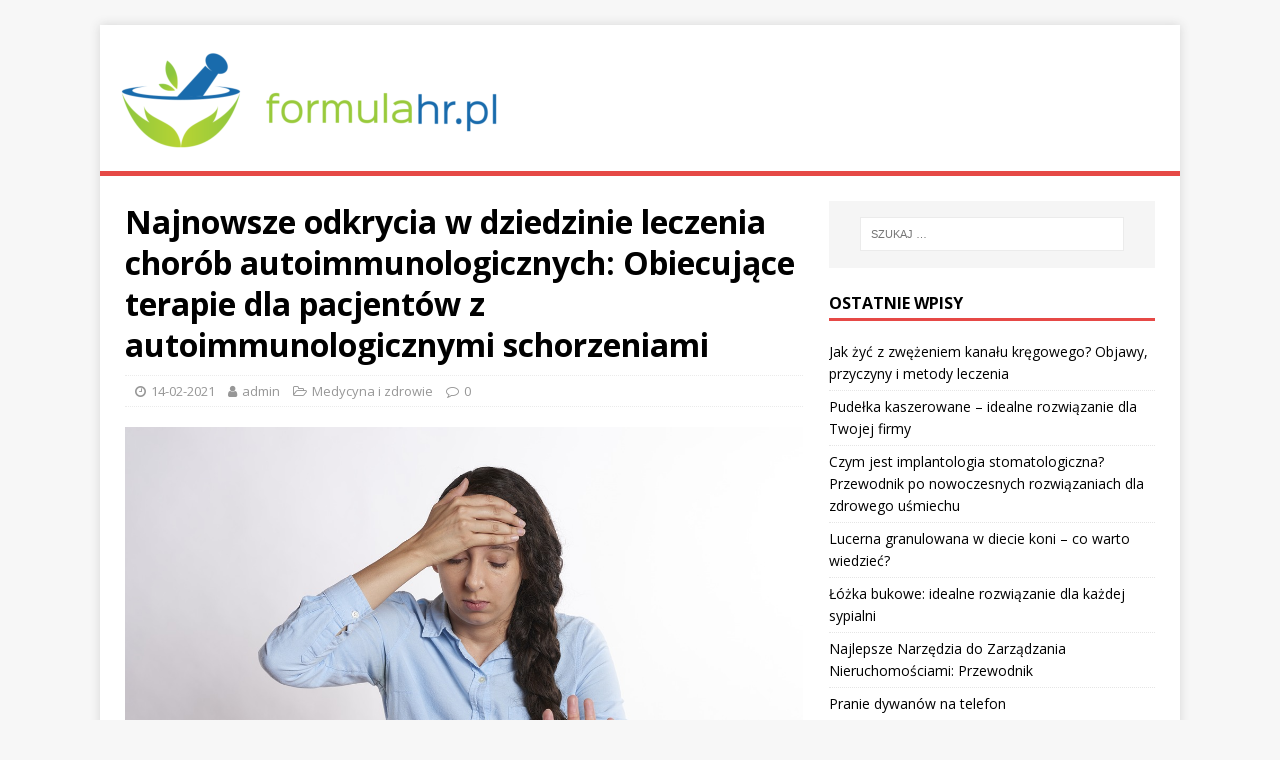

--- FILE ---
content_type: text/html; charset=UTF-8
request_url: https://www.formulahr.pl/najnowsze-odkrycia-w-dziedzinie-leczenia-chorob-autoimmunologicznych-obiecujace-terapie-dla-pacjentow-z-autoimmunologicznymi-schorzeniami.html
body_size: 19528
content:
<!DOCTYPE html>
<html class="no-js" lang="pl-PL">
<head>
<meta charset="UTF-8">
<meta name="viewport" content="width=device-width, initial-scale=1.0">
<link rel="profile" href="https://gmpg.org/xfn/11" />
<meta name='robots' content='index, follow, max-image-preview:large, max-snippet:-1, max-video-preview:-1' />

	<!-- This site is optimized with the Yoast SEO plugin v26.8 - https://yoast.com/product/yoast-seo-wordpress/ -->
	<title>Najnowsze odkrycia w dziedzinie leczenia chorób autoimmunologicznych: Obiecujące terapie dla pacjentów z autoimmunologicznymi schorzeniami - Przychodnia zdrowia</title>
	<link rel="canonical" href="https://www.formulahr.pl/najnowsze-odkrycia-w-dziedzinie-leczenia-chorob-autoimmunologicznych-obiecujace-terapie-dla-pacjentow-z-autoimmunologicznymi-schorzeniami.html" />
	<meta property="og:locale" content="pl_PL" />
	<meta property="og:type" content="article" />
	<meta property="og:title" content="Najnowsze odkrycia w dziedzinie leczenia chorób autoimmunologicznych: Obiecujące terapie dla pacjentów z autoimmunologicznymi schorzeniami - Przychodnia zdrowia" />
	<meta property="og:description" content="Choroby autoimmunologiczne to poważny problem zdrowotny, który dotyka coraz większej liczby osób na całym świecie. Układ odpornościowy, zamiast chronić organizm, atakuje jego własne komórki, co [...]" />
	<meta property="og:url" content="https://www.formulahr.pl/najnowsze-odkrycia-w-dziedzinie-leczenia-chorob-autoimmunologicznych-obiecujace-terapie-dla-pacjentow-z-autoimmunologicznymi-schorzeniami.html" />
	<meta property="og:site_name" content="Przychodnia zdrowia" />
	<meta property="article:published_time" content="2021-02-14T22:12:45+00:00" />
	<meta property="article:modified_time" content="2026-01-09T23:30:00+00:00" />
	<meta property="og:image" content="https://www.formulahr.pl/wp-content/uploads/2017/11/migrena_1510599769.jpg" />
	<meta property="og:image:width" content="1280" />
	<meta property="og:image:height" content="854" />
	<meta property="og:image:type" content="image/jpeg" />
	<meta name="author" content="admin" />
	<meta name="twitter:card" content="summary_large_image" />
	<meta name="twitter:label1" content="Napisane przez" />
	<meta name="twitter:data1" content="admin" />
	<meta name="twitter:label2" content="Szacowany czas czytania" />
	<meta name="twitter:data2" content="7 minut" />
	<script type="application/ld+json" class="yoast-schema-graph">{"@context":"https://schema.org","@graph":[{"@type":"Article","@id":"https://www.formulahr.pl/najnowsze-odkrycia-w-dziedzinie-leczenia-chorob-autoimmunologicznych-obiecujace-terapie-dla-pacjentow-z-autoimmunologicznymi-schorzeniami.html#article","isPartOf":{"@id":"https://www.formulahr.pl/najnowsze-odkrycia-w-dziedzinie-leczenia-chorob-autoimmunologicznych-obiecujace-terapie-dla-pacjentow-z-autoimmunologicznymi-schorzeniami.html"},"author":{"name":"admin","@id":"https://www.formulahr.pl/#/schema/person/c378d90e1cf72a3179c3666fd0334d26"},"headline":"Najnowsze odkrycia w dziedzinie leczenia chorób autoimmunologicznych: Obiecujące terapie dla pacjentów z autoimmunologicznymi schorzeniami","datePublished":"2021-02-14T22:12:45+00:00","dateModified":"2026-01-09T23:30:00+00:00","mainEntityOfPage":{"@id":"https://www.formulahr.pl/najnowsze-odkrycia-w-dziedzinie-leczenia-chorob-autoimmunologicznych-obiecujace-terapie-dla-pacjentow-z-autoimmunologicznymi-schorzeniami.html"},"wordCount":1338,"publisher":{"@id":"https://www.formulahr.pl/#organization"},"image":{"@id":"https://www.formulahr.pl/najnowsze-odkrycia-w-dziedzinie-leczenia-chorob-autoimmunologicznych-obiecujace-terapie-dla-pacjentow-z-autoimmunologicznymi-schorzeniami.html#primaryimage"},"thumbnailUrl":"https://www.formulahr.pl/wp-content/uploads/2017/11/migrena_1510599769.jpg","articleSection":["Medycyna i zdrowie"],"inLanguage":"pl-PL"},{"@type":"WebPage","@id":"https://www.formulahr.pl/najnowsze-odkrycia-w-dziedzinie-leczenia-chorob-autoimmunologicznych-obiecujace-terapie-dla-pacjentow-z-autoimmunologicznymi-schorzeniami.html","url":"https://www.formulahr.pl/najnowsze-odkrycia-w-dziedzinie-leczenia-chorob-autoimmunologicznych-obiecujace-terapie-dla-pacjentow-z-autoimmunologicznymi-schorzeniami.html","name":"Najnowsze odkrycia w dziedzinie leczenia chorób autoimmunologicznych: Obiecujące terapie dla pacjentów z autoimmunologicznymi schorzeniami - Przychodnia zdrowia","isPartOf":{"@id":"https://www.formulahr.pl/#website"},"primaryImageOfPage":{"@id":"https://www.formulahr.pl/najnowsze-odkrycia-w-dziedzinie-leczenia-chorob-autoimmunologicznych-obiecujace-terapie-dla-pacjentow-z-autoimmunologicznymi-schorzeniami.html#primaryimage"},"image":{"@id":"https://www.formulahr.pl/najnowsze-odkrycia-w-dziedzinie-leczenia-chorob-autoimmunologicznych-obiecujace-terapie-dla-pacjentow-z-autoimmunologicznymi-schorzeniami.html#primaryimage"},"thumbnailUrl":"https://www.formulahr.pl/wp-content/uploads/2017/11/migrena_1510599769.jpg","datePublished":"2021-02-14T22:12:45+00:00","dateModified":"2026-01-09T23:30:00+00:00","breadcrumb":{"@id":"https://www.formulahr.pl/najnowsze-odkrycia-w-dziedzinie-leczenia-chorob-autoimmunologicznych-obiecujace-terapie-dla-pacjentow-z-autoimmunologicznymi-schorzeniami.html#breadcrumb"},"inLanguage":"pl-PL","potentialAction":[{"@type":"ReadAction","target":["https://www.formulahr.pl/najnowsze-odkrycia-w-dziedzinie-leczenia-chorob-autoimmunologicznych-obiecujace-terapie-dla-pacjentow-z-autoimmunologicznymi-schorzeniami.html"]}]},{"@type":"ImageObject","inLanguage":"pl-PL","@id":"https://www.formulahr.pl/najnowsze-odkrycia-w-dziedzinie-leczenia-chorob-autoimmunologicznych-obiecujace-terapie-dla-pacjentow-z-autoimmunologicznymi-schorzeniami.html#primaryimage","url":"https://www.formulahr.pl/wp-content/uploads/2017/11/migrena_1510599769.jpg","contentUrl":"https://www.formulahr.pl/wp-content/uploads/2017/11/migrena_1510599769.jpg","width":1280,"height":854,"caption":"RobinHiggins / Pixabay"},{"@type":"BreadcrumbList","@id":"https://www.formulahr.pl/najnowsze-odkrycia-w-dziedzinie-leczenia-chorob-autoimmunologicznych-obiecujace-terapie-dla-pacjentow-z-autoimmunologicznymi-schorzeniami.html#breadcrumb","itemListElement":[{"@type":"ListItem","position":1,"name":"Strona główna","item":"https://www.formulahr.pl/"},{"@type":"ListItem","position":2,"name":"Najnowsze odkrycia w dziedzinie leczenia chorób autoimmunologicznych: Obiecujące terapie dla pacjentów z autoimmunologicznymi schorzeniami"}]},{"@type":"WebSite","@id":"https://www.formulahr.pl/#website","url":"https://www.formulahr.pl/","name":"Przychodnia zdrowia","description":"formula HR","publisher":{"@id":"https://www.formulahr.pl/#organization"},"potentialAction":[{"@type":"SearchAction","target":{"@type":"EntryPoint","urlTemplate":"https://www.formulahr.pl/?s={search_term_string}"},"query-input":{"@type":"PropertyValueSpecification","valueRequired":true,"valueName":"search_term_string"}}],"inLanguage":"pl-PL"},{"@type":"Organization","@id":"https://www.formulahr.pl/#organization","name":"Przychodnia zdrowia","url":"https://www.formulahr.pl/","logo":{"@type":"ImageObject","inLanguage":"pl-PL","@id":"https://www.formulahr.pl/#/schema/logo/image/","url":"https://www.formulahr.pl/wp-content/uploads/2019/09/cropped-logo.png","contentUrl":"https://www.formulahr.pl/wp-content/uploads/2019/09/cropped-logo.png","width":384,"height":106,"caption":"Przychodnia zdrowia"},"image":{"@id":"https://www.formulahr.pl/#/schema/logo/image/"}},{"@type":"Person","@id":"https://www.formulahr.pl/#/schema/person/c378d90e1cf72a3179c3666fd0334d26","name":"admin","image":{"@type":"ImageObject","inLanguage":"pl-PL","@id":"https://www.formulahr.pl/#/schema/person/image/","url":"https://secure.gravatar.com/avatar/bfd83fde509db3de9c690690b87690711d492ee9717552382212a506974c8308?s=96&d=mm&r=g","contentUrl":"https://secure.gravatar.com/avatar/bfd83fde509db3de9c690690b87690711d492ee9717552382212a506974c8308?s=96&d=mm&r=g","caption":"admin"},"url":"https://www.formulahr.pl/author/admin"}]}</script>
	<!-- / Yoast SEO plugin. -->


<link rel='dns-prefetch' href='//fonts.googleapis.com' />
<link rel="alternate" type="application/rss+xml" title="Przychodnia zdrowia &raquo; Kanał z wpisami" href="https://www.formulahr.pl/feed" />
<link rel="alternate" type="application/rss+xml" title="Przychodnia zdrowia &raquo; Kanał z komentarzami" href="https://www.formulahr.pl/comments/feed" />
<link rel="alternate" title="oEmbed (JSON)" type="application/json+oembed" href="https://www.formulahr.pl/wp-json/oembed/1.0/embed?url=https%3A%2F%2Fwww.formulahr.pl%2Fnajnowsze-odkrycia-w-dziedzinie-leczenia-chorob-autoimmunologicznych-obiecujace-terapie-dla-pacjentow-z-autoimmunologicznymi-schorzeniami.html" />
<link rel="alternate" title="oEmbed (XML)" type="text/xml+oembed" href="https://www.formulahr.pl/wp-json/oembed/1.0/embed?url=https%3A%2F%2Fwww.formulahr.pl%2Fnajnowsze-odkrycia-w-dziedzinie-leczenia-chorob-autoimmunologicznych-obiecujace-terapie-dla-pacjentow-z-autoimmunologicznymi-schorzeniami.html&#038;format=xml" />
<style id='wp-img-auto-sizes-contain-inline-css' type='text/css'>
img:is([sizes=auto i],[sizes^="auto," i]){contain-intrinsic-size:3000px 1500px}
/*# sourceURL=wp-img-auto-sizes-contain-inline-css */
</style>
<style id='wp-emoji-styles-inline-css' type='text/css'>

	img.wp-smiley, img.emoji {
		display: inline !important;
		border: none !important;
		box-shadow: none !important;
		height: 1em !important;
		width: 1em !important;
		margin: 0 0.07em !important;
		vertical-align: -0.1em !important;
		background: none !important;
		padding: 0 !important;
	}
/*# sourceURL=wp-emoji-styles-inline-css */
</style>
<style id='wp-block-library-inline-css' type='text/css'>
:root{--wp-block-synced-color:#7a00df;--wp-block-synced-color--rgb:122,0,223;--wp-bound-block-color:var(--wp-block-synced-color);--wp-editor-canvas-background:#ddd;--wp-admin-theme-color:#007cba;--wp-admin-theme-color--rgb:0,124,186;--wp-admin-theme-color-darker-10:#006ba1;--wp-admin-theme-color-darker-10--rgb:0,107,160.5;--wp-admin-theme-color-darker-20:#005a87;--wp-admin-theme-color-darker-20--rgb:0,90,135;--wp-admin-border-width-focus:2px}@media (min-resolution:192dpi){:root{--wp-admin-border-width-focus:1.5px}}.wp-element-button{cursor:pointer}:root .has-very-light-gray-background-color{background-color:#eee}:root .has-very-dark-gray-background-color{background-color:#313131}:root .has-very-light-gray-color{color:#eee}:root .has-very-dark-gray-color{color:#313131}:root .has-vivid-green-cyan-to-vivid-cyan-blue-gradient-background{background:linear-gradient(135deg,#00d084,#0693e3)}:root .has-purple-crush-gradient-background{background:linear-gradient(135deg,#34e2e4,#4721fb 50%,#ab1dfe)}:root .has-hazy-dawn-gradient-background{background:linear-gradient(135deg,#faaca8,#dad0ec)}:root .has-subdued-olive-gradient-background{background:linear-gradient(135deg,#fafae1,#67a671)}:root .has-atomic-cream-gradient-background{background:linear-gradient(135deg,#fdd79a,#004a59)}:root .has-nightshade-gradient-background{background:linear-gradient(135deg,#330968,#31cdcf)}:root .has-midnight-gradient-background{background:linear-gradient(135deg,#020381,#2874fc)}:root{--wp--preset--font-size--normal:16px;--wp--preset--font-size--huge:42px}.has-regular-font-size{font-size:1em}.has-larger-font-size{font-size:2.625em}.has-normal-font-size{font-size:var(--wp--preset--font-size--normal)}.has-huge-font-size{font-size:var(--wp--preset--font-size--huge)}.has-text-align-center{text-align:center}.has-text-align-left{text-align:left}.has-text-align-right{text-align:right}.has-fit-text{white-space:nowrap!important}#end-resizable-editor-section{display:none}.aligncenter{clear:both}.items-justified-left{justify-content:flex-start}.items-justified-center{justify-content:center}.items-justified-right{justify-content:flex-end}.items-justified-space-between{justify-content:space-between}.screen-reader-text{border:0;clip-path:inset(50%);height:1px;margin:-1px;overflow:hidden;padding:0;position:absolute;width:1px;word-wrap:normal!important}.screen-reader-text:focus{background-color:#ddd;clip-path:none;color:#444;display:block;font-size:1em;height:auto;left:5px;line-height:normal;padding:15px 23px 14px;text-decoration:none;top:5px;width:auto;z-index:100000}html :where(.has-border-color){border-style:solid}html :where([style*=border-top-color]){border-top-style:solid}html :where([style*=border-right-color]){border-right-style:solid}html :where([style*=border-bottom-color]){border-bottom-style:solid}html :where([style*=border-left-color]){border-left-style:solid}html :where([style*=border-width]){border-style:solid}html :where([style*=border-top-width]){border-top-style:solid}html :where([style*=border-right-width]){border-right-style:solid}html :where([style*=border-bottom-width]){border-bottom-style:solid}html :where([style*=border-left-width]){border-left-style:solid}html :where(img[class*=wp-image-]){height:auto;max-width:100%}:where(figure){margin:0 0 1em}html :where(.is-position-sticky){--wp-admin--admin-bar--position-offset:var(--wp-admin--admin-bar--height,0px)}@media screen and (max-width:600px){html :where(.is-position-sticky){--wp-admin--admin-bar--position-offset:0px}}

/*# sourceURL=wp-block-library-inline-css */
</style><style id='global-styles-inline-css' type='text/css'>
:root{--wp--preset--aspect-ratio--square: 1;--wp--preset--aspect-ratio--4-3: 4/3;--wp--preset--aspect-ratio--3-4: 3/4;--wp--preset--aspect-ratio--3-2: 3/2;--wp--preset--aspect-ratio--2-3: 2/3;--wp--preset--aspect-ratio--16-9: 16/9;--wp--preset--aspect-ratio--9-16: 9/16;--wp--preset--color--black: #000000;--wp--preset--color--cyan-bluish-gray: #abb8c3;--wp--preset--color--white: #ffffff;--wp--preset--color--pale-pink: #f78da7;--wp--preset--color--vivid-red: #cf2e2e;--wp--preset--color--luminous-vivid-orange: #ff6900;--wp--preset--color--luminous-vivid-amber: #fcb900;--wp--preset--color--light-green-cyan: #7bdcb5;--wp--preset--color--vivid-green-cyan: #00d084;--wp--preset--color--pale-cyan-blue: #8ed1fc;--wp--preset--color--vivid-cyan-blue: #0693e3;--wp--preset--color--vivid-purple: #9b51e0;--wp--preset--gradient--vivid-cyan-blue-to-vivid-purple: linear-gradient(135deg,rgb(6,147,227) 0%,rgb(155,81,224) 100%);--wp--preset--gradient--light-green-cyan-to-vivid-green-cyan: linear-gradient(135deg,rgb(122,220,180) 0%,rgb(0,208,130) 100%);--wp--preset--gradient--luminous-vivid-amber-to-luminous-vivid-orange: linear-gradient(135deg,rgb(252,185,0) 0%,rgb(255,105,0) 100%);--wp--preset--gradient--luminous-vivid-orange-to-vivid-red: linear-gradient(135deg,rgb(255,105,0) 0%,rgb(207,46,46) 100%);--wp--preset--gradient--very-light-gray-to-cyan-bluish-gray: linear-gradient(135deg,rgb(238,238,238) 0%,rgb(169,184,195) 100%);--wp--preset--gradient--cool-to-warm-spectrum: linear-gradient(135deg,rgb(74,234,220) 0%,rgb(151,120,209) 20%,rgb(207,42,186) 40%,rgb(238,44,130) 60%,rgb(251,105,98) 80%,rgb(254,248,76) 100%);--wp--preset--gradient--blush-light-purple: linear-gradient(135deg,rgb(255,206,236) 0%,rgb(152,150,240) 100%);--wp--preset--gradient--blush-bordeaux: linear-gradient(135deg,rgb(254,205,165) 0%,rgb(254,45,45) 50%,rgb(107,0,62) 100%);--wp--preset--gradient--luminous-dusk: linear-gradient(135deg,rgb(255,203,112) 0%,rgb(199,81,192) 50%,rgb(65,88,208) 100%);--wp--preset--gradient--pale-ocean: linear-gradient(135deg,rgb(255,245,203) 0%,rgb(182,227,212) 50%,rgb(51,167,181) 100%);--wp--preset--gradient--electric-grass: linear-gradient(135deg,rgb(202,248,128) 0%,rgb(113,206,126) 100%);--wp--preset--gradient--midnight: linear-gradient(135deg,rgb(2,3,129) 0%,rgb(40,116,252) 100%);--wp--preset--font-size--small: 13px;--wp--preset--font-size--medium: 20px;--wp--preset--font-size--large: 36px;--wp--preset--font-size--x-large: 42px;--wp--preset--spacing--20: 0.44rem;--wp--preset--spacing--30: 0.67rem;--wp--preset--spacing--40: 1rem;--wp--preset--spacing--50: 1.5rem;--wp--preset--spacing--60: 2.25rem;--wp--preset--spacing--70: 3.38rem;--wp--preset--spacing--80: 5.06rem;--wp--preset--shadow--natural: 6px 6px 9px rgba(0, 0, 0, 0.2);--wp--preset--shadow--deep: 12px 12px 50px rgba(0, 0, 0, 0.4);--wp--preset--shadow--sharp: 6px 6px 0px rgba(0, 0, 0, 0.2);--wp--preset--shadow--outlined: 6px 6px 0px -3px rgb(255, 255, 255), 6px 6px rgb(0, 0, 0);--wp--preset--shadow--crisp: 6px 6px 0px rgb(0, 0, 0);}:where(.is-layout-flex){gap: 0.5em;}:where(.is-layout-grid){gap: 0.5em;}body .is-layout-flex{display: flex;}.is-layout-flex{flex-wrap: wrap;align-items: center;}.is-layout-flex > :is(*, div){margin: 0;}body .is-layout-grid{display: grid;}.is-layout-grid > :is(*, div){margin: 0;}:where(.wp-block-columns.is-layout-flex){gap: 2em;}:where(.wp-block-columns.is-layout-grid){gap: 2em;}:where(.wp-block-post-template.is-layout-flex){gap: 1.25em;}:where(.wp-block-post-template.is-layout-grid){gap: 1.25em;}.has-black-color{color: var(--wp--preset--color--black) !important;}.has-cyan-bluish-gray-color{color: var(--wp--preset--color--cyan-bluish-gray) !important;}.has-white-color{color: var(--wp--preset--color--white) !important;}.has-pale-pink-color{color: var(--wp--preset--color--pale-pink) !important;}.has-vivid-red-color{color: var(--wp--preset--color--vivid-red) !important;}.has-luminous-vivid-orange-color{color: var(--wp--preset--color--luminous-vivid-orange) !important;}.has-luminous-vivid-amber-color{color: var(--wp--preset--color--luminous-vivid-amber) !important;}.has-light-green-cyan-color{color: var(--wp--preset--color--light-green-cyan) !important;}.has-vivid-green-cyan-color{color: var(--wp--preset--color--vivid-green-cyan) !important;}.has-pale-cyan-blue-color{color: var(--wp--preset--color--pale-cyan-blue) !important;}.has-vivid-cyan-blue-color{color: var(--wp--preset--color--vivid-cyan-blue) !important;}.has-vivid-purple-color{color: var(--wp--preset--color--vivid-purple) !important;}.has-black-background-color{background-color: var(--wp--preset--color--black) !important;}.has-cyan-bluish-gray-background-color{background-color: var(--wp--preset--color--cyan-bluish-gray) !important;}.has-white-background-color{background-color: var(--wp--preset--color--white) !important;}.has-pale-pink-background-color{background-color: var(--wp--preset--color--pale-pink) !important;}.has-vivid-red-background-color{background-color: var(--wp--preset--color--vivid-red) !important;}.has-luminous-vivid-orange-background-color{background-color: var(--wp--preset--color--luminous-vivid-orange) !important;}.has-luminous-vivid-amber-background-color{background-color: var(--wp--preset--color--luminous-vivid-amber) !important;}.has-light-green-cyan-background-color{background-color: var(--wp--preset--color--light-green-cyan) !important;}.has-vivid-green-cyan-background-color{background-color: var(--wp--preset--color--vivid-green-cyan) !important;}.has-pale-cyan-blue-background-color{background-color: var(--wp--preset--color--pale-cyan-blue) !important;}.has-vivid-cyan-blue-background-color{background-color: var(--wp--preset--color--vivid-cyan-blue) !important;}.has-vivid-purple-background-color{background-color: var(--wp--preset--color--vivid-purple) !important;}.has-black-border-color{border-color: var(--wp--preset--color--black) !important;}.has-cyan-bluish-gray-border-color{border-color: var(--wp--preset--color--cyan-bluish-gray) !important;}.has-white-border-color{border-color: var(--wp--preset--color--white) !important;}.has-pale-pink-border-color{border-color: var(--wp--preset--color--pale-pink) !important;}.has-vivid-red-border-color{border-color: var(--wp--preset--color--vivid-red) !important;}.has-luminous-vivid-orange-border-color{border-color: var(--wp--preset--color--luminous-vivid-orange) !important;}.has-luminous-vivid-amber-border-color{border-color: var(--wp--preset--color--luminous-vivid-amber) !important;}.has-light-green-cyan-border-color{border-color: var(--wp--preset--color--light-green-cyan) !important;}.has-vivid-green-cyan-border-color{border-color: var(--wp--preset--color--vivid-green-cyan) !important;}.has-pale-cyan-blue-border-color{border-color: var(--wp--preset--color--pale-cyan-blue) !important;}.has-vivid-cyan-blue-border-color{border-color: var(--wp--preset--color--vivid-cyan-blue) !important;}.has-vivid-purple-border-color{border-color: var(--wp--preset--color--vivid-purple) !important;}.has-vivid-cyan-blue-to-vivid-purple-gradient-background{background: var(--wp--preset--gradient--vivid-cyan-blue-to-vivid-purple) !important;}.has-light-green-cyan-to-vivid-green-cyan-gradient-background{background: var(--wp--preset--gradient--light-green-cyan-to-vivid-green-cyan) !important;}.has-luminous-vivid-amber-to-luminous-vivid-orange-gradient-background{background: var(--wp--preset--gradient--luminous-vivid-amber-to-luminous-vivid-orange) !important;}.has-luminous-vivid-orange-to-vivid-red-gradient-background{background: var(--wp--preset--gradient--luminous-vivid-orange-to-vivid-red) !important;}.has-very-light-gray-to-cyan-bluish-gray-gradient-background{background: var(--wp--preset--gradient--very-light-gray-to-cyan-bluish-gray) !important;}.has-cool-to-warm-spectrum-gradient-background{background: var(--wp--preset--gradient--cool-to-warm-spectrum) !important;}.has-blush-light-purple-gradient-background{background: var(--wp--preset--gradient--blush-light-purple) !important;}.has-blush-bordeaux-gradient-background{background: var(--wp--preset--gradient--blush-bordeaux) !important;}.has-luminous-dusk-gradient-background{background: var(--wp--preset--gradient--luminous-dusk) !important;}.has-pale-ocean-gradient-background{background: var(--wp--preset--gradient--pale-ocean) !important;}.has-electric-grass-gradient-background{background: var(--wp--preset--gradient--electric-grass) !important;}.has-midnight-gradient-background{background: var(--wp--preset--gradient--midnight) !important;}.has-small-font-size{font-size: var(--wp--preset--font-size--small) !important;}.has-medium-font-size{font-size: var(--wp--preset--font-size--medium) !important;}.has-large-font-size{font-size: var(--wp--preset--font-size--large) !important;}.has-x-large-font-size{font-size: var(--wp--preset--font-size--x-large) !important;}
/*# sourceURL=global-styles-inline-css */
</style>

<style id='classic-theme-styles-inline-css' type='text/css'>
/*! This file is auto-generated */
.wp-block-button__link{color:#fff;background-color:#32373c;border-radius:9999px;box-shadow:none;text-decoration:none;padding:calc(.667em + 2px) calc(1.333em + 2px);font-size:1.125em}.wp-block-file__button{background:#32373c;color:#fff;text-decoration:none}
/*# sourceURL=/wp-includes/css/classic-themes.min.css */
</style>
<link rel='stylesheet' id='wp-polls-css' href='https://www.formulahr.pl/wp-content/plugins/wp-polls/polls-css.css?ver=2.77.3' type='text/css' media='all' />
<style id='wp-polls-inline-css' type='text/css'>
.wp-polls .pollbar {
	margin: 1px;
	font-size: 6px;
	line-height: 8px;
	height: 8px;
	background-image: url('https://www.formulahr.pl/wp-content/plugins/wp-polls/images/default/pollbg.gif');
	border: 1px solid #c8c8c8;
}

/*# sourceURL=wp-polls-inline-css */
</style>
<link rel='stylesheet' id='mh-google-fonts-css' href='https://fonts.googleapis.com/css?family=Open+Sans:400,400italic,700,600' type='text/css' media='all' />
<link rel='stylesheet' id='mh-magazine-lite-css' href='https://www.formulahr.pl/wp-content/themes/mh-magazine-lite-child/style.css?ver=2.7.2' type='text/css' media='all' />
<link rel='stylesheet' id='mh-font-awesome-css' href='https://www.formulahr.pl/wp-content/themes/mh-magazine-lite/includes/font-awesome.min.css' type='text/css' media='all' />
<link rel='stylesheet' id='arpw-style-css' href='https://www.formulahr.pl/wp-content/plugins/advanced-random-posts-widget/assets/css/arpw-frontend.css?ver=6.9' type='text/css' media='all' />
<link rel='stylesheet' id='yarppRelatedCss-css' href='https://www.formulahr.pl/wp-content/plugins/yet-another-related-posts-plugin/style/related.css?ver=5.30.11' type='text/css' media='all' />
<script type="text/javascript" src="https://www.formulahr.pl/wp-includes/js/jquery/jquery.min.js?ver=3.7.1" id="jquery-core-js"></script>
<script type="text/javascript" src="https://www.formulahr.pl/wp-includes/js/jquery/jquery-migrate.min.js?ver=3.4.1" id="jquery-migrate-js"></script>
<script type="text/javascript" src="https://www.formulahr.pl/wp-content/themes/mh-magazine-lite/js/scripts.js?ver=2.7.2" id="mh-scripts-js"></script>
<link rel="https://api.w.org/" href="https://www.formulahr.pl/wp-json/" /><link rel="alternate" title="JSON" type="application/json" href="https://www.formulahr.pl/wp-json/wp/v2/posts/684" /><link rel="EditURI" type="application/rsd+xml" title="RSD" href="https://www.formulahr.pl/xmlrpc.php?rsd" />
<meta name="generator" content="WordPress 6.9" />
<link rel='shortlink' href='https://www.formulahr.pl/?p=684' />
<!-- Analytics by WP Statistics - https://wp-statistics.com -->
<!--[if lt IE 9]>
<script src="https://www.formulahr.pl/wp-content/themes/mh-magazine-lite/js/css3-mediaqueries.js"></script>
<![endif]-->
</head>
<body data-rsssl=1 id="mh-mobile" class="wp-singular post-template-default single single-post postid-684 single-format-standard wp-custom-logo wp-theme-mh-magazine-lite wp-child-theme-mh-magazine-lite-child mh-right-sb" itemscope="itemscope" itemtype="http://schema.org/WebPage">
<div class="mh-container mh-container-outer">
<div class="mh-header-mobile-nav clearfix"></div>
<header class="mh-header" itemscope="itemscope" itemtype="http://schema.org/WPHeader">
	<div class="mh-container mh-container-inner mh-row clearfix">
		<div class="mh-custom-header mh-clearfix">
<div class="mh-site-identity">
<div class="mh-site-logo" role="banner" itemscope="itemscope" itemtype="http://schema.org/Brand">
<a href="https://www.formulahr.pl/" class="custom-logo-link" rel="home"><img width="384" height="106" src="https://www.formulahr.pl/wp-content/uploads/2019/09/cropped-logo.png" class="custom-logo" alt="Przychodnia zdrowia" decoding="async" srcset="https://www.formulahr.pl/wp-content/uploads/2019/09/cropped-logo.png 384w, https://www.formulahr.pl/wp-content/uploads/2019/09/cropped-logo-300x83.png 300w" sizes="(max-width: 384px) 100vw, 384px" /></a></div>
</div>
</div>
	</div>
	<div class="mh-main-nav-wrap">
		<nav class="mh-navigation mh-main-nav mh-container mh-container-inner clearfix" itemscope="itemscope" itemtype="http://schema.org/SiteNavigationElement">
			<div class="menu"></div>
		</nav>
	</div>
</header>
<div class="mh-wrapper mh-clearfix">
	<div id="main-content" class="mh-content" role="main" itemprop="mainContentOfPage"><article id="post-684" class="post-684 post type-post status-publish format-standard has-post-thumbnail hentry category-medycyna-i-zdrowie">
	<header class="entry-header mh-clearfix"><h1 class="entry-title">Najnowsze odkrycia w dziedzinie leczenia chorób autoimmunologicznych: Obiecujące terapie dla pacjentów z autoimmunologicznymi schorzeniami</h1><p class="mh-meta entry-meta">
<span class="entry-meta-date updated"><i class="fa fa-clock-o"></i><a href="https://www.formulahr.pl/2021/02">14-02-2021</a></span>
<span class="entry-meta-author author vcard"><i class="fa fa-user"></i><a class="fn" href="https://www.formulahr.pl/author/admin">admin</a></span>
<span class="entry-meta-categories"><i class="fa fa-folder-open-o"></i><a href="https://www.formulahr.pl/kategoria/medycyna-i-zdrowie" rel="category tag">Medycyna i zdrowie</a></span>
<span class="entry-meta-comments"><i class="fa fa-comment-o"></i><a class="mh-comment-scroll" href="https://www.formulahr.pl/najnowsze-odkrycia-w-dziedzinie-leczenia-chorob-autoimmunologicznych-obiecujace-terapie-dla-pacjentow-z-autoimmunologicznymi-schorzeniami.html#mh-comments">0</a></span>
</p>
	</header>
		<div class="entry-content mh-clearfix">
<figure class="entry-thumbnail">
<img src="https://www.formulahr.pl/wp-content/uploads/2017/11/migrena_1510599769.jpg" alt="" title="Migrena" />
<figcaption class="wp-caption-text"><a href="https://pixabay.com/users/RobinHiggins/">RobinHiggins</a> / Pixabay</figcaption>
</figure>
<p>Choroby autoimmunologiczne to poważny problem zdrowotny, który dotyka coraz większej liczby osób na całym świecie. Układ odpornościowy, zamiast chronić organizm, atakuje jego własne komórki, co prowadzi do zróżnicowanych objawów i trudności w leczeniu. Na szczęście, dzięki dynamicznemu rozwojowi medycyny, pojawiają się nowe terapie oraz innowacyjne podejścia, które mogą znacząco poprawić jakość życia pacjentów. W miarę jak naukowcy odkrywają nowe mechanizmy chorobowe, zyskujemy coraz lepsze możliwości w walce z tymi schorzeniami. Warto przyjrzeć się najnowszym odkryciom, które przynoszą nadzieję na skuteczniejsze leczenie i lepsze jutro dla osób z chorobami autoimmunologicznymi.</p>
<h2>Jakie są najczęstsze choroby autoimmunologiczne?</h2>
<p>Choroby autoimmunologiczne stanowią poważny problem zdrowotny, w którym układ odpornościowy błędnie rozpoznaje zdrowe komórki jako zagrożenie, co prowadzi do ich zniszczenia. Do najczęstszych chorób autoimmunologicznych należą:</p>
<ul>
<li><strong>Reumatoidalne zapalenie stawów</strong> – przewlekła choroba zapalna, która atakuje stawy, prowadząc do ich uszkodzenia oraz bólu. Osoby z tym schorzeniem mogą doświadczać porannych sztywności oraz obrzęków w okolicy stawów.</li>
<li><strong>Toczeń rumieniowaty</strong> – wpływa to na wiele organów, w tym skórę, stawy czy nerki. Jego objawami mogą być wysypki, bóle stawów oraz przewlekłe zmęczenie.</li>
<li><strong>Choroba Hashimoto</strong> – jest to schorzenie tarczycy, które powoduje niedoczynność tego organu. U pacjentów występują takie objawy jak przyrost masy ciała, uczucie zmęczenia oraz problemy z pamięcią.</li>
<li><strong>Choroba Crohna</strong> – przewlekła choroba zapalna jelit, która może prowadzić do bólu brzucha, biegunek oraz utraty masy ciała. Jest to poważne schorzenie, które może wymagać interwencji chirurgicznej.</li>
</ul>
<p>Tego rodzaju schorzenia często występują w seriach, co oznacza, że pacjenci mogą zmagać się z więcej niż jedną chorobą autoimmunologiczną jednocześnie. Diagnostyka tych chorób jest złożona, ponieważ ich objawy mogą przypominać inne schorzenia. Dlatego tak ważne jest, aby zwracać uwagę na szczególne symptomy oraz współpracować z lekarzem w celu dokładnej diagnozy oraz ustalenia najlepszego leczenia.</p>
<h2>Jakie są nowe terapie w leczeniu chorób autoimmunologicznych?</h2>
<p>Choroby autoimmunologiczne, takie jak toczeń czy reumatoidalne zapalenie stawów, stanowią poważne wyzwanie dla współczesnej medycyny. Dlatego w ostatnich latach wprowadzono wiele nowych terapii, które znacząco zmieniają podejście do ich leczenia. Jedną z najważniejszych grup są <strong>terapie biologiczne</strong>, które specyficznie celują w mechanizmy odpowiadające za rozwój chorób autoimmunologicznych.</p>
<p>Terapie biologiczne wykorzystują przeciwciała monoklonalne, które blokują działanie konkretnych białek odpowiedzialnych za stan zapalny oraz inne mechanizmy chorobowe. Dzięki temu, pacjenci mają szansę na zauważalną poprawę stanu zdrowia. Warto zauważyć, że <strong>leki modyfikujące przebieg choroby</strong> (DMARD) wracają do łask, gdyż mogą one ograniczać postęp choroby, a także zmniejszać ilość zaostrzeń.</p>
<table>
<thead>
<tr>
<th>Rodzaj terapii</th>
<th>Najważniejsze cechy</th>
<th>Najlepsze zastosowanie</th>
</tr>
</thead>
<tbody>
<tr>
<td>Terapie biologiczne</td>
<td>Celowane działanie na konkretne białka, mniejsze skutki uboczne</td>
<td>Toczeń, reumatoidalne zapalenie stawów</td>
</tr>
<tr>
<td>DMARD</td>
<td>Redukcja postępu choroby, poprawa jakości życia</td>
<td>Artretyzm, choroby zapalne jelit</td>
</tr>
<tr>
<td>Inhibitory kinaz</td>
<td>Działają na szereg szlaków sygnalizacyjnych</td>
<td>Psoriatyczne zapalenie stawów, łuszczyca</td>
</tr>
</tbody>
</table>
<p>Nowe terapie oferują nadzieję wszystkim pacjentom z chorobami autoimmunologicznymi, co może znacząco wpłynąć na ich codzienne życie. Dzięki innowacjom w leczeniu, osoby te mają szansę na lepszą kontrolę nad objawami oraz dłuższe okresy remisji.</p>
<h2>Jakie są obiecujące badania nad leczeniem chorób autoimmunologicznych?</h2>
<p>Badania nad leczeniem chorób autoimmunologicznych stają się coraz bardziej zaawansowane, z wieloma nowymi podejściami, które mogą znacząco poprawić jakość życia pacjentów. Naukowcy na całym świecie prowadzą intensywne prace nad różnymi metodami leczenia, w tym nad nowymi lekami oraz innowacyjnymi terapiami. Jednym z najciekawszych obszarów badań jest wykorzystanie <strong>komórek macierzystych</strong>, które mają zdolność do regeneracji uszkodzonych tkanek i modulacji odpowiedzi immunologicznej organizmu.</p>
<p>W ostatnich latach pojawia się wiele obiecujących wyników, które sugerują, że terapia komórkami macierzystymi może pomóc w zmniejszeniu objawów chorób takich jak stwardnienie rozsiane czy toczeń. W ramach tych badań naukowcy starają się zrozumieć, jak najlepiej wykorzystać potencjał komórek macierzystych oraz jakie są ich długoterminowe skutki.</p>
<p>Kolejnym fascynującym kierunkiem są <strong>terapie genowe</strong>, które mają na celu modyfikację genów odpowiedzialnych za nieprawidłową reakcję immunologiczną. Terapie te mogą trafiać w źródło problemu, a nie tylko łagodzić objawy. Choć są jeszcze w fazie badań, to już teraz wykazują obiecujące wyniki w leczeniu niektórych rzadkich chorób autoimmunologicznych.</p>
<p>W miarę jak nauka postępuje, coraz więcej jest dowodów na to, że innowacyjne podejścia do leczenia mogą przynieść ulgę milionom ludzi cierpiącym z powodu tych skomplikowanych schorzeń. Osoby zmagające się z chorobami autoimmunologicznymi mają powody do optymizmu, a rozwój technologii oraz badań medycznych może otworzyć drzwi do nowych, skuteczniejszych metod terapii.</p>
<h2>Jakie są wyzwania w leczeniu chorób autoimmunologicznych?</h2>
<p>Leczenie chorób autoimmunologicznych stanowi jeden z bardziej skomplikowanych obszarów medycyny, co wynika z <strong>różnorodności objawów</strong> i indywidualnych reakcji pacjentów na terapie. Każda z chorób autoimmunologicznych, takich jak toczeń czy reumatoidalne zapalenie stawów, może objawiać się w różny sposób, co sprawia, że diagnoza i dobór odpowiednich metod leczenia bywają trudne.</p>
<p>Dodatkowo, pacjenci mogą reagować na leki w bardzo <strong>indywidualny sposób</strong>. Nawet te same terapie mogą przynosić różne efekty u różnych osób, co wymaga elastyczności i kreatywności ze strony lekarzy. Z tego powodu kluczową rolę odgrywa <strong>właściwe dobranie terapii</strong>, które może obejmować leki immunosupresyjne, biologiczne, a także terapie wspomagające. Często konieczne jest <strong>dostosowywanie dawkowania</strong> oraz zmiana terapeutyków na podstawie obserwacji efektów ich zastosowania.</p>
<p>Warto również pamiętać o skutkach ubocznych związanych z niektórymi lekami. Leki immunosupresyjne, choć skuteczne, mogą powodować poważne problemy zdrowotne, takie jak zwiększone ryzyko infekcji czy problemy z wątrobą. Dlatego tak istotne jest <strong>staranne monitorowanie pacjentów</strong>, aby szybko zidentyfikować i zaradzić potencjalnym skutkom ubocznym.</p>
<p>Efektywne leczenie chorób autoimmunologicznych to nie tylko dobór odpowiednich leków, ale także holistyczne podejście do pacjenta, które uwzględnia jego stan psychiczny, tryb życia oraz inne czynniki, które mogą wpływać na przebieg choroby.</p>
<h2>Jakie są perspektywy na przyszłość w leczeniu chorób autoimmunologicznych?</h2>
<p>Perspektywy na przyszłość w leczeniu chorób autoimmunologicznych wyglądają obiecująco, przede wszystkim dzięki dynamicznemu rozwojowi medycyny i biotechnologii. Naukowcy i lekarze koncentrują się na opracowywaniu nowych terapii, które mają szansę zaoferować <strong>większą skuteczność</strong> oraz lepszą <strong>tolerancję</strong> przez pacjentów w porównaniu do tradycyjnych metod leczenia.</p>
<p>W ciągu kolejnych lat możemy spodziewać się, że terapie biologiczne, które obecnie są w coraz szerszym użyciu, będą dalej rozwijane. Dzięki lepszemu zrozumieniu mechanizmów chorobowych, lekarze mogą stosować bardziej <strong>spersonalizowane podejście</strong> w terapii, co pozwoli na dopasowanie leczenia do indywidualnych potrzeb pacjentów. </p>
<table>
<thead>
<tr>
<th>Typ terapii</th>
<th>Najważniejsze cechy</th>
<th>Potencjalne korzyści</th>
</tr>
</thead>
<tbody>
<tr>
<td>Terapie biologiczne</td>
<td>Skierowane na konkretne mechanizmy chorobowe</td>
<td>Wyższa skuteczność, mniej działań niepożądanych</td>
</tr>
<tr>
<td>Immunoterapia</td>
<td>Zwiększa odpowiedź układu odpornościowego</td>
<td>Możliwość długoterminowego uzyskania remisji</td>
</tr>
<tr>
<td>Nowe leki modyfikujące chorobę</td>
<td>Oparte na biotechnologii i inżynierii białkowej</td>
<td>Lepsza kontrola objawów i zmniejszenie zapaleń</td>
</tr>
</tbody>
</table>
<p>Wzrost wiedzy na temat genetycznych i środowiskowych czynników wpływających na rozwój chorób autoimmunologicznych również przyczyni się do poprawy metod leczenia. Dzięki badaniom genetycznym, lekarze będą w stanie lepiej przewidywać, kto może być bardziej podatny na te choroby, co otworzy drzwi do wcześniejszej <strong>interwencji</strong> i profilaktyki.</p>
<p>W miarę jak nauka się rozwija, można mieć nadzieję na odkrycie całkowicie nowych podejść terapeutycznych, które zrewolucjonizują leczenie chorób autoimmunologicznych i przyczynią się do poprawy jakości życia pacjentów.</p>
<div class='yarpp yarpp-related yarpp-related-website yarpp-template-list'>
<!-- YARPP List -->
<h3>Podobne wpisy:</h3><ol>
<li><a href="https://www.formulahr.pl/najnowsze-odkrycia-w-dziedzinie-terapii-genowych-nadzieja-dla-pacjentow-z-chorobami-genetycznymi.html" rel="bookmark" title="Najnowsze odkrycia w dziedzinie terapii genowych: Nadzieja dla pacjentów z chorobami genetycznymi">Najnowsze odkrycia w dziedzinie terapii genowych: Nadzieja dla pacjentów z chorobami genetycznymi</a> <small>Terapia genowa to temat, który w ostatnich latach wzbudza ogromne zainteresowanie w świecie medycyny. Dzięki innowacyjnym technologiom, takim jak edycja genów z...</small></li>
<li><a href="https://www.formulahr.pl/najnowsze-odkrycia-w-dziedzinie-terapii-choroby-parkinsona-postepy-w-leczeniu-i-rehabilitacji-pacjentow.html" rel="bookmark" title="Najnowsze odkrycia w dziedzinie terapii choroby Parkinsona: Postępy w leczeniu i rehabilitacji pacjentów">Najnowsze odkrycia w dziedzinie terapii choroby Parkinsona: Postępy w leczeniu i rehabilitacji pacjentów</a> <small>Choroba Parkinsona to schorzenie, które wciąż stawia przed medycyną wiele wyzwań, ale równocześnie przynosi nadzieję dzięki nowym odkryciom w terapii i rehabilitacji....</small></li>
<li><a href="https://www.formulahr.pl/najnowsze-odkrycia-w-dziedzinie-terapii-raka-innowacyjne-metody-leczenia-i-postepy-naukowe.html" rel="bookmark" title="Najnowsze odkrycia w dziedzinie terapii raka: Innowacyjne metody leczenia i postępy naukowe">Najnowsze odkrycia w dziedzinie terapii raka: Innowacyjne metody leczenia i postępy naukowe</a> <small>Rak pozostaje jednym z największych wyzwań współczesnej medycyny, a walka z tą chorobą staje się coraz bardziej zaawansowana dzięki nowym odkryciom. W...</small></li>
<li><a href="https://www.formulahr.pl/najnowsze-badania-nad-leczeniem-choroby-alzheimera-obiecujace-terapie-i-postepy-naukowe.html" rel="bookmark" title="Najnowsze badania nad leczeniem choroby Alzheimera: Obiecujące terapie i postępy naukowe">Najnowsze badania nad leczeniem choroby Alzheimera: Obiecujące terapie i postępy naukowe</a> <small>Choroba Alzheimera to jedno z największych wyzwań współczesnej medycyny, które dotyka nie tylko pacjentów, ale także ich bliskich. Postępujące problemy z pamięcią...</small></li>
</ol>
</div>
	</div></article><nav class="mh-post-nav mh-row mh-clearfix" itemscope="itemscope" itemtype="http://schema.org/SiteNavigationElement">
<div class="mh-col-1-2 mh-post-nav-item mh-post-nav-prev">
<a href="https://www.formulahr.pl/najnowsze-badania-nad-leczeniem-raka-odkrycia-i-postepy.html" rel="prev"><img width="80" height="53" src="https://www.formulahr.pl/wp-content/uploads/2019/03/lekarz_1551978958.jpg" class="attachment-mh-magazine-lite-small size-mh-magazine-lite-small wp-post-image" alt="" decoding="async" srcset="https://www.formulahr.pl/wp-content/uploads/2019/03/lekarz_1551978958.jpg 1280w, https://www.formulahr.pl/wp-content/uploads/2019/03/lekarz_1551978958-300x200.jpg 300w, https://www.formulahr.pl/wp-content/uploads/2019/03/lekarz_1551978958-768x512.jpg 768w, https://www.formulahr.pl/wp-content/uploads/2019/03/lekarz_1551978958-1024x683.jpg 1024w" sizes="(max-width: 80px) 100vw, 80px" /><span>Previous</span><p>Najnowsze badania nad leczeniem raka: Odkrycia i postępy</p></a></div>
<div class="mh-col-1-2 mh-post-nav-item mh-post-nav-next">
<a href="https://www.formulahr.pl/catering-matulka-zdrowe-i-smaczne-posilki-dostarczane-pod-drzwi.html" rel="next"><img width="80" height="60" src="https://www.formulahr.pl/wp-content/uploads/2023/06/new-normal-coffee-shop-with-face-shield-80x60.jpg" class="attachment-mh-magazine-lite-small size-mh-magazine-lite-small wp-post-image" alt="" decoding="async" srcset="https://www.formulahr.pl/wp-content/uploads/2023/06/new-normal-coffee-shop-with-face-shield-80x60.jpg 80w, https://www.formulahr.pl/wp-content/uploads/2023/06/new-normal-coffee-shop-with-face-shield-678x509.jpg 678w, https://www.formulahr.pl/wp-content/uploads/2023/06/new-normal-coffee-shop-with-face-shield-326x245.jpg 326w" sizes="(max-width: 80px) 100vw, 80px" /><span>Next</span><p>Catering Matulka: Zdrowe i smaczne posiłki dostarczane pod drzwi</p></a></div>
</nav>
	</div>
	<aside class="mh-widget-col-1 mh-sidebar" itemscope="itemscope" itemtype="http://schema.org/WPSideBar"><div id="search-3" class="mh-widget widget_search"><form role="search" method="get" class="search-form" action="https://www.formulahr.pl/">
				<label>
					<span class="screen-reader-text">Szukaj:</span>
					<input type="search" class="search-field" placeholder="Szukaj &hellip;" value="" name="s" />
				</label>
				<input type="submit" class="search-submit" value="Szukaj" />
			</form></div>
		<div id="recent-posts-3" class="mh-widget widget_recent_entries">
		<h4 class="mh-widget-title"><span class="mh-widget-title-inner">Ostatnie wpisy</span></h4>
		<ul>
											<li>
					<a href="https://www.formulahr.pl/jak-zyc-z-zwezeniem-kanalu-kregowego-objawy-przyczyny-i-metody-leczenia.html">Jak żyć z zwężeniem kanału kręgowego? Objawy, przyczyny i metody leczenia</a>
									</li>
											<li>
					<a href="https://www.formulahr.pl/pudelka-kaszerowane-idealne-rozwiazanie-dla-twojej-firmy.html">Pudełka kaszerowane &#8211; idealne rozwiązanie dla Twojej firmy</a>
									</li>
											<li>
					<a href="https://www.formulahr.pl/czym-jest-implantologia-stomatologiczna-przewodnik-po-nowoczesnych-rozwiazaniach-dla-zdrowego-usmiechu.html">Czym jest implantologia stomatologiczna? Przewodnik po nowoczesnych rozwiązaniach dla zdrowego uśmiechu</a>
									</li>
											<li>
					<a href="https://www.formulahr.pl/lucerna-granulowana-w-diecie-koni-co-warto-wiedziec.html">Lucerna granulowana w diecie koni – co warto wiedzieć?</a>
									</li>
											<li>
					<a href="https://www.formulahr.pl/lozka-bukowe-idealne-rozwiazanie-dla-kazdej-sypialni.html">Łóżka bukowe: idealne rozwiązanie dla każdej sypialni</a>
									</li>
											<li>
					<a href="https://www.formulahr.pl/najlepsze-narzedzia-do-zarzadzania-nieruchomosciami-przewodnik.html">Najlepsze Narzędzia do Zarządzania Nieruchomościami: Przewodnik</a>
									</li>
											<li>
					<a href="https://www.formulahr.pl/pranie-dywanow-telefon.html">Pranie dywanów na telefon</a>
									</li>
											<li>
					<a href="https://www.formulahr.pl/otworzyc-sklep-franczyzowy-tom-tailor.html">Jak otworzyć sklep franczyzowy Tom Tailor?</a>
									</li>
											<li>
					<a href="https://www.formulahr.pl/zdrowe-nawyki-zywieniowe-dla-poprawy-odpornosci.html">Zdrowe nawyki żywieniowe dla poprawy odporności</a>
									</li>
											<li>
					<a href="https://www.formulahr.pl/zdrowe-nawyki-dla-utrzymania-dobrego-zdrowia-psychicznego-u-doroslych-jak-dbac-o-rownowage-emocjonalna.html">Zdrowe nawyki dla utrzymania dobrego zdrowia psychicznego u dorosłych: Jak dbać o równowagę emocjonalną?</a>
									</li>
					</ul>

		</div><div id="execphp-2" class="mh-widget widget_execphp">			<div class="execphpwidget"></div>
		</div><div id="arpw-widget-2" class="mh-widget arpw-widget-random"><h4 class="mh-widget-title"><span class="mh-widget-title-inner">Medycyna i zdrowie</span></h4><div class="arpw-random-post "><ul class="arpw-ul"><li class="arpw-li arpw-clearfix"><a class="arpw-title" href="https://www.formulahr.pl/skuteczne-metody-walki-z-bezsennoscia-u-osob-starszych-jak-poprawic-jakosc-snu-w-podeszlym-wieku.html" rel="bookmark">Skuteczne metody walki z bezsennością u osób starszych: Jak poprawić jakość snu w podeszłym wieku</a></li><li class="arpw-li arpw-clearfix"><a class="arpw-title" href="https://www.formulahr.pl/skuteczne-metody-walki-z-bolami-reumatycznymi-techniki-relaksacyjne-i-naturalne-suplementy.html" rel="bookmark">Skuteczne metody walki z bólami reumatycznymi: Techniki relaksacyjne i naturalne suplementy</a></li><li class="arpw-li arpw-clearfix"> Suplementy diety - https://www.regenium.pl - <a href="https://www.regenium.pl" target="_blank">Suplementy diety</a></li><li class="arpw-li arpw-clearfix"><a class="arpw-title" href="https://www.formulahr.pl/najlepsze-sposoby-na-poprawe-trawienia-u-niemowlat-jak-zapobiegac-kolkom-i-niestrawnosci.html" rel="bookmark">Najlepsze sposoby na poprawę trawienia u niemowląt: Jak zapobiegać kolkom i niestrawności</a></li><li class="arpw-li arpw-clearfix"><a class="arpw-title" href="https://www.formulahr.pl/rola-zdrowej-diety-w-zapobieganiu-chorobom-neurodegeneracyjnym-jak-wspierac-zdrowie-mozgu.html" rel="bookmark">Rola zdrowej diety w zapobieganiu chorobom neurodegeneracyjnym: Jak wspierać zdrowie mózgu</a></li><li class="arpw-li arpw-clearfix"><a class="arpw-title" href="https://www.formulahr.pl/skuteczne-metody-walki-z-bezdechem-sennym-porady-i-techniki-na-poprawe-oddychania-nocnego.html" rel="bookmark">Skuteczne metody walki z bezdechem sennym: Porady i techniki na poprawę oddychania nocnego</a></li><li class="arpw-li arpw-clearfix"><a class="arpw-title" href="https://www.formulahr.pl/pchly-szachrajki.html" rel="bookmark">Pchły szachrajki</a></li><li class="arpw-li arpw-clearfix"><a class="arpw-title" href="https://www.formulahr.pl/ksiegarnie-psychologiczne-warszawa-miejsca-gdzie-znajdziesz-ksiazki-o-psychologii-i-samorozwoju.html" rel="bookmark">Księgarnie psychologiczne Warszawa: Miejsca, gdzie znajdziesz książki o psychologii i samorozwoju</a></li><li class="arpw-li arpw-clearfix"><a class="arpw-title" href="https://www.formulahr.pl/najlepsze-naturalne-metody-lagodzenia-objawow-menopauzy-jak-zlagodzic-uderzenia-goraca-i-wahania-nastroju.html" rel="bookmark">Najlepsze naturalne metody łagodzenia objawów menopauzy: Jak złagodzić uderzenia gorąca i wahania nastroju</a></li><li class="arpw-li arpw-clearfix"><a class="arpw-title" href="https://www.formulahr.pl/zastosowanie-medycyny-komplementarnej-w-leczeniu-przewleklych-dolegliwosci.html" rel="bookmark">Zastosowanie medycyny komplementarnej w leczeniu przewlekłych dolegliwości</a></li></ul></div><!-- Generated by https://wordpress.org/plugins/advanced-random-posts-widget/ --></div><div id="text-3" class="mh-widget widget_text">			<div class="textwidget"><p><strong>formula HR</strong></p>
<p>ul. Powstańców 32</p>
<p><span class="st">31-422</span> Kraków</p>
</div>
		</div><div id="categories-3" class="mh-widget widget_categories"><h4 class="mh-widget-title"><span class="mh-widget-title-inner">Kategorie</span></h4>
			<ul>
					<li class="cat-item cat-item-212"><a href="https://www.formulahr.pl/kategoria/inne-tematy">Inne tematy</a>
</li>
	<li class="cat-item cat-item-136"><a href="https://www.formulahr.pl/kategoria/medycyna-i-zdrowie">Medycyna i zdrowie</a>
</li>
	<li class="cat-item cat-item-117"><a href="https://www.formulahr.pl/kategoria/edukacja">Zakupy</a>
</li>
			</ul>

			</div><div id="archives-3" class="mh-widget widget_archive"><h4 class="mh-widget-title"><span class="mh-widget-title-inner">Archiwa</span></h4>
			<ul>
					<li><a href='https://www.formulahr.pl/2025/08'>sierpień 2025</a></li>
	<li><a href='https://www.formulahr.pl/2025/05'>maj 2025</a></li>
	<li><a href='https://www.formulahr.pl/2025/01'>styczeń 2025</a></li>
	<li><a href='https://www.formulahr.pl/2024/10'>październik 2024</a></li>
	<li><a href='https://www.formulahr.pl/2024/08'>sierpień 2024</a></li>
	<li><a href='https://www.formulahr.pl/2024/02'>luty 2024</a></li>
	<li><a href='https://www.formulahr.pl/2022/12'>grudzień 2022</a></li>
	<li><a href='https://www.formulahr.pl/2022/07'>lipiec 2022</a></li>
	<li><a href='https://www.formulahr.pl/2022/04'>kwiecień 2022</a></li>
	<li><a href='https://www.formulahr.pl/2022/03'>marzec 2022</a></li>
	<li><a href='https://www.formulahr.pl/2022/02'>luty 2022</a></li>
	<li><a href='https://www.formulahr.pl/2022/01'>styczeń 2022</a></li>
	<li><a href='https://www.formulahr.pl/2021/12'>grudzień 2021</a></li>
	<li><a href='https://www.formulahr.pl/2021/11'>listopad 2021</a></li>
	<li><a href='https://www.formulahr.pl/2021/10'>październik 2021</a></li>
	<li><a href='https://www.formulahr.pl/2021/09'>wrzesień 2021</a></li>
	<li><a href='https://www.formulahr.pl/2021/08'>sierpień 2021</a></li>
	<li><a href='https://www.formulahr.pl/2021/07'>lipiec 2021</a></li>
	<li><a href='https://www.formulahr.pl/2021/06'>czerwiec 2021</a></li>
	<li><a href='https://www.formulahr.pl/2021/05'>maj 2021</a></li>
	<li><a href='https://www.formulahr.pl/2021/04'>kwiecień 2021</a></li>
	<li><a href='https://www.formulahr.pl/2021/03'>marzec 2021</a></li>
	<li><a href='https://www.formulahr.pl/2021/02'>luty 2021</a></li>
	<li><a href='https://www.formulahr.pl/2021/01'>styczeń 2021</a></li>
	<li><a href='https://www.formulahr.pl/2020/12'>grudzień 2020</a></li>
	<li><a href='https://www.formulahr.pl/2020/11'>listopad 2020</a></li>
	<li><a href='https://www.formulahr.pl/2020/10'>październik 2020</a></li>
	<li><a href='https://www.formulahr.pl/2020/09'>wrzesień 2020</a></li>
	<li><a href='https://www.formulahr.pl/2020/08'>sierpień 2020</a></li>
	<li><a href='https://www.formulahr.pl/2020/07'>lipiec 2020</a></li>
	<li><a href='https://www.formulahr.pl/2020/06'>czerwiec 2020</a></li>
	<li><a href='https://www.formulahr.pl/2020/05'>maj 2020</a></li>
	<li><a href='https://www.formulahr.pl/2020/04'>kwiecień 2020</a></li>
	<li><a href='https://www.formulahr.pl/2020/03'>marzec 2020</a></li>
	<li><a href='https://www.formulahr.pl/2020/02'>luty 2020</a></li>
	<li><a href='https://www.formulahr.pl/2020/01'>styczeń 2020</a></li>
	<li><a href='https://www.formulahr.pl/2019/04'>kwiecień 2019</a></li>
	<li><a href='https://www.formulahr.pl/2019/03'>marzec 2019</a></li>
	<li><a href='https://www.formulahr.pl/2018/09'>wrzesień 2018</a></li>
	<li><a href='https://www.formulahr.pl/2018/08'>sierpień 2018</a></li>
	<li><a href='https://www.formulahr.pl/2018/04'>kwiecień 2018</a></li>
	<li><a href='https://www.formulahr.pl/2018/03'>marzec 2018</a></li>
	<li><a href='https://www.formulahr.pl/2018/02'>luty 2018</a></li>
	<li><a href='https://www.formulahr.pl/2018/01'>styczeń 2018</a></li>
	<li><a href='https://www.formulahr.pl/2017/12'>grudzień 2017</a></li>
	<li><a href='https://www.formulahr.pl/2017/11'>listopad 2017</a></li>
	<li><a href='https://www.formulahr.pl/2017/10'>październik 2017</a></li>
	<li><a href='https://www.formulahr.pl/2017/09'>wrzesień 2017</a></li>
	<li><a href='https://www.formulahr.pl/2017/08'>sierpień 2017</a></li>
	<li><a href='https://www.formulahr.pl/2017/07'>lipiec 2017</a></li>
	<li><a href='https://www.formulahr.pl/2017/05'>maj 2017</a></li>
	<li><a href='https://www.formulahr.pl/2014/10'>październik 2014</a></li>
	<li><a href='https://www.formulahr.pl/2014/09'>wrzesień 2014</a></li>
	<li><a href='https://www.formulahr.pl/2014/08'>sierpień 2014</a></li>
	<li><a href='https://www.formulahr.pl/2014/07'>lipiec 2014</a></li>
	<li><a href='https://www.formulahr.pl/2014/06'>czerwiec 2014</a></li>
	<li><a href='https://www.formulahr.pl/2014/05'>maj 2014</a></li>
			</ul>

			</div><div id="arpw-widget-3" class="mh-widget arpw-widget-random"><h4 class="mh-widget-title"><span class="mh-widget-title-inner">Przeczytaj</span></h4><div class="arpw-random-post "><ul class="arpw-ul"><li class="arpw-li arpw-clearfix"><a href="https://www.formulahr.pl/najlepsze-sposoby-na-zdrowe-i-biale-zeby-jak-dbac-o-higiene-jamy-ustnej-i-unikac-prochnicy.html"  rel="bookmark"><img width="50" height="33" src="https://www.formulahr.pl/wp-content/uploads/2019/03/zdrowie_1551976854.jpg" class="arpw-thumbnail alignleft wp-post-image" alt="Najlepsze sposoby na zdrowe i białe zęby: Jak dbać o higienę jamy ustnej i unikać próchnicy" decoding="async" loading="lazy" srcset="https://www.formulahr.pl/wp-content/uploads/2019/03/zdrowie_1551976854.jpg 1280w, https://www.formulahr.pl/wp-content/uploads/2019/03/zdrowie_1551976854-300x200.jpg 300w, https://www.formulahr.pl/wp-content/uploads/2019/03/zdrowie_1551976854-768x512.jpg 768w, https://www.formulahr.pl/wp-content/uploads/2019/03/zdrowie_1551976854-1024x682.jpg 1024w" sizes="auto, (max-width: 50px) 100vw, 50px" /></a><a class="arpw-title" href="https://www.formulahr.pl/najlepsze-sposoby-na-zdrowe-i-biale-zeby-jak-dbac-o-higiene-jamy-ustnej-i-unikac-prochnicy.html" rel="bookmark">Najlepsze sposoby na zdrowe i białe zęby: Jak dbać o higienę jamy ustnej i unikać próchnicy</a><div class="arpw-summary">Zdrowe i białe zęby to nie tylko kwestia estetyki, ale przede wszystkim zdrowia. Każdy z nas pragnie mieć piękny uśmiech, &hellip;</div></li><li class="arpw-li arpw-clearfix"><a href="https://www.formulahr.pl/naturalne-metody-leczenia-migreny-skuteczne-sposoby-na-zlagodzenie-bolu.html"  rel="bookmark"><img width="50" height="33" src="https://www.formulahr.pl/wp-content/uploads/2020/06/dentysta_1591198750.jpg" class="arpw-thumbnail alignleft wp-post-image" alt="Naturalne metody leczenia migreny: Skuteczne sposoby na złagodzenie bólu" decoding="async" loading="lazy" srcset="https://www.formulahr.pl/wp-content/uploads/2020/06/dentysta_1591198750.jpg 1280w, https://www.formulahr.pl/wp-content/uploads/2020/06/dentysta_1591198750-300x199.jpg 300w, https://www.formulahr.pl/wp-content/uploads/2020/06/dentysta_1591198750-768x508.jpg 768w, https://www.formulahr.pl/wp-content/uploads/2020/06/dentysta_1591198750-1024x678.jpg 1024w" sizes="auto, (max-width: 50px) 100vw, 50px" /></a><a class="arpw-title" href="https://www.formulahr.pl/naturalne-metody-leczenia-migreny-skuteczne-sposoby-na-zlagodzenie-bolu.html" rel="bookmark">Naturalne metody leczenia migreny: Skuteczne sposoby na złagodzenie bólu</a><div class="arpw-summary">Migrena to nie tylko ból głowy – to przewlekła choroba neurologiczna, która potrafi skutecznie uprzykrzyć życie. Intensywne bóle, nudności czy &hellip;</div></li><li class="arpw-li arpw-clearfix"><a href="https://www.sterydy.net.pl" target="_blank">sterydy</a></li><li class="arpw-li arpw-clearfix"><a href="https://www.formulahr.pl/psycholog-wsparciem-dla-rodzicow-poradnia-psychologiczna-krakowie-dobry-psycholog-dzieciecy.html"  rel="bookmark"><img width="50" height="33" src="https://www.formulahr.pl/wp-content/uploads/2017/11/dziecko_smutne_1510599672.jpg" class="arpw-thumbnail alignleft wp-post-image" alt="Psycholog wsparciem dla rodziców &#8211; poradnia psychologiczna w Krakowie. Dobry psycholog dziecięcy" decoding="async" loading="lazy" srcset="https://www.formulahr.pl/wp-content/uploads/2017/11/dziecko_smutne_1510599672.jpg 1280w, https://www.formulahr.pl/wp-content/uploads/2017/11/dziecko_smutne_1510599672-300x199.jpg 300w, https://www.formulahr.pl/wp-content/uploads/2017/11/dziecko_smutne_1510599672-768x508.jpg 768w, https://www.formulahr.pl/wp-content/uploads/2017/11/dziecko_smutne_1510599672-1024x678.jpg 1024w" sizes="auto, (max-width: 50px) 100vw, 50px" /></a><a class="arpw-title" href="https://www.formulahr.pl/psycholog-wsparciem-dla-rodzicow-poradnia-psychologiczna-krakowie-dobry-psycholog-dzieciecy.html" rel="bookmark">Psycholog wsparciem dla rodziców &#8211; poradnia psychologiczna w Krakowie. Dobry psycholog dziecięcy</a><div class="arpw-summary">Rodzicielstwo to piękne, ale i wymagające wyzwanie, które często wiąże się z trudnościami w zrozumieniu potrzeb emocjonalnych dzieci. Współczesne dzieci &hellip;</div></li><li class="arpw-li arpw-clearfix"><a href="https://www.formulahr.pl/chirurgiczne-usuwanie-zebow-osemek-procedura-i-rekonwalescencja.html"  rel="bookmark"><img width="50" height="33" src="https://www.formulahr.pl/wp-content/uploads/2020/06/dentysta_1591198750.jpg" class="arpw-thumbnail alignleft wp-post-image" alt="Chirurgiczne usuwanie zębów ósemek: Procedura i rekonwalescencja" decoding="async" loading="lazy" srcset="https://www.formulahr.pl/wp-content/uploads/2020/06/dentysta_1591198750.jpg 1280w, https://www.formulahr.pl/wp-content/uploads/2020/06/dentysta_1591198750-300x199.jpg 300w, https://www.formulahr.pl/wp-content/uploads/2020/06/dentysta_1591198750-768x508.jpg 768w, https://www.formulahr.pl/wp-content/uploads/2020/06/dentysta_1591198750-1024x678.jpg 1024w" sizes="auto, (max-width: 50px) 100vw, 50px" /></a><a class="arpw-title" href="https://www.formulahr.pl/chirurgiczne-usuwanie-zebow-osemek-procedura-i-rekonwalescencja.html" rel="bookmark">Chirurgiczne usuwanie zębów ósemek: Procedura i rekonwalescencja</a><div class="arpw-summary">Usunięcie zębów ósemek to temat, który budzi wiele emocji i pytań. Często są one źródłem bólu i komplikacji, a ich &hellip;</div></li><li class="arpw-li arpw-clearfix"><a href="https://www.formulahr.pl/rola-witaminy-d-w-zdrowiu-kosci-jak-dostarczac-organizmowi-odpowiednia-ilosc-witaminy-d.html"  rel="bookmark"><img width="50" height="33" src="https://www.formulahr.pl/wp-content/uploads/2020/06/dentysta_1591198750.jpg" class="arpw-thumbnail alignleft wp-post-image" alt="Rola witaminy D w zdrowiu kości: Jak dostarczać organizmowi odpowiednią ilość witaminy D" decoding="async" loading="lazy" srcset="https://www.formulahr.pl/wp-content/uploads/2020/06/dentysta_1591198750.jpg 1280w, https://www.formulahr.pl/wp-content/uploads/2020/06/dentysta_1591198750-300x199.jpg 300w, https://www.formulahr.pl/wp-content/uploads/2020/06/dentysta_1591198750-768x508.jpg 768w, https://www.formulahr.pl/wp-content/uploads/2020/06/dentysta_1591198750-1024x678.jpg 1024w" sizes="auto, (max-width: 50px) 100vw, 50px" /></a><a class="arpw-title" href="https://www.formulahr.pl/rola-witaminy-d-w-zdrowiu-kosci-jak-dostarczac-organizmowi-odpowiednia-ilosc-witaminy-d.html" rel="bookmark">Rola witaminy D w zdrowiu kości: Jak dostarczać organizmowi odpowiednią ilość witaminy D</a><div class="arpw-summary">Witamina D to kluczowy element w utrzymaniu zdrowia kości, a jej odpowiedni poziom jest niezbędny dla prawidłowego metabolizmu wapnia. Niedobór &hellip;</div></li><li class="arpw-li arpw-clearfix"><a href="https://www.formulahr.pl/dieta-ketogenna-a-utrata-wagi-jak-dziala-i-czy-jest-skuteczna.html"  rel="bookmark"><img width="50" height="50" src="https://www.formulahr.pl/wp-content/uploads/2023/06/woman-suffering-from-bellyache-50x50.jpg" class="arpw-thumbnail alignleft wp-post-image" alt="Dieta ketogenna a utrata wagi: Jak działa i czy jest skuteczna?" decoding="async" loading="lazy" srcset="https://www.formulahr.pl/wp-content/uploads/2023/06/woman-suffering-from-bellyache-50x50.jpg 50w, https://www.formulahr.pl/wp-content/uploads/2023/06/woman-suffering-from-bellyache-150x150.jpg 150w, https://www.formulahr.pl/wp-content/uploads/2023/06/woman-suffering-from-bellyache-120x120.jpg 120w" sizes="auto, (max-width: 50px) 100vw, 50px" /></a><a class="arpw-title" href="https://www.formulahr.pl/dieta-ketogenna-a-utrata-wagi-jak-dziala-i-czy-jest-skuteczna.html" rel="bookmark">Dieta ketogenna a utrata wagi: Jak działa i czy jest skuteczna?</a><div class="arpw-summary">Dieta ketogenna zyskuje coraz większą popularność jako sposób na skuteczną utratę wagi, ale czy naprawdę działa? Oparta na niskiej zawartości &hellip;</div></li><li class="arpw-li arpw-clearfix"><a href="https://www.formulahr.pl/rola-aktywnosci-fizycznej-w-profilaktyce-chorob-sercowo-naczyniowych-jak-dbac-o-serce-poprzez-regularne-cwiczenia.html"  rel="bookmark"><img width="50" height="39" src="https://www.formulahr.pl/wp-content/uploads/2019/03/grypa_1551976998.jpg" class="arpw-thumbnail alignleft wp-post-image" alt="Rola aktywności fizycznej w profilaktyce chorób sercowo-naczyniowych: Jak dbać o serce poprzez regularne ćwiczenia?" decoding="async" loading="lazy" srcset="https://www.formulahr.pl/wp-content/uploads/2019/03/grypa_1551976998.jpg 1280w, https://www.formulahr.pl/wp-content/uploads/2019/03/grypa_1551976998-300x235.jpg 300w, https://www.formulahr.pl/wp-content/uploads/2019/03/grypa_1551976998-768x602.jpg 768w, https://www.formulahr.pl/wp-content/uploads/2019/03/grypa_1551976998-1024x803.jpg 1024w" sizes="auto, (max-width: 50px) 100vw, 50px" /></a><a class="arpw-title" href="https://www.formulahr.pl/rola-aktywnosci-fizycznej-w-profilaktyce-chorob-sercowo-naczyniowych-jak-dbac-o-serce-poprzez-regularne-cwiczenia.html" rel="bookmark">Rola aktywności fizycznej w profilaktyce chorób sercowo-naczyniowych: Jak dbać o serce poprzez regularne ćwiczenia?</a><div class="arpw-summary">Aktywność fizyczna to nie tylko sposób na poprawę kondycji, ale przede wszystkim kluczowy element w profilaktyce chorób sercowo-naczyniowych. W obliczu &hellip;</div></li><li class="arpw-li arpw-clearfix"><a href="https://www.formulahr.pl/dziedziczne-anomalie-ukladu-nerwowego-dziedziczne-mutacje-a-uklad-nerwowy-czemu-nielatwo-je-zdiagnozowac.html"  rel="bookmark"><img width="50" height="33" src="https://www.formulahr.pl/wp-content/uploads/2018/09/układ_nerwowy_1537463729.jpg" class="arpw-thumbnail alignleft wp-post-image" alt="Dziedziczne anomalie układu nerwowego. Dziedziczne mutacje a układ nerwowy – czemu niełatwo je zdiagnozować" decoding="async" loading="lazy" srcset="https://www.formulahr.pl/wp-content/uploads/2018/09/układ_nerwowy_1537463729.jpg 1280w, https://www.formulahr.pl/wp-content/uploads/2018/09/układ_nerwowy_1537463729-300x200.jpg 300w, https://www.formulahr.pl/wp-content/uploads/2018/09/układ_nerwowy_1537463729-768x512.jpg 768w, https://www.formulahr.pl/wp-content/uploads/2018/09/układ_nerwowy_1537463729-1024x682.jpg 1024w" sizes="auto, (max-width: 50px) 100vw, 50px" /></a><a class="arpw-title" href="https://www.formulahr.pl/dziedziczne-anomalie-ukladu-nerwowego-dziedziczne-mutacje-a-uklad-nerwowy-czemu-nielatwo-je-zdiagnozowac.html" rel="bookmark">Dziedziczne anomalie układu nerwowego. Dziedziczne mutacje a układ nerwowy – czemu niełatwo je zdiagnozować</a><div class="arpw-summary">Wśród chorób, jakie trapią współczesnych mieszkańców krajów rozwijających się, oprócz tych cywilizacyjnych znaczne miejsce zajmują uwarunkowane genetycznie, takie jak choćby &hellip;</div></li></ul></div><!-- Generated by https://wordpress.org/plugins/advanced-random-posts-widget/ --></div></aside></div>
	<footer class="mh-footer" itemscope="itemscope" itemtype="http://schema.org/WPFooter">
		<div class="mh-container mh-container-inner mh-footer-widgets mh-row clearfix">
							<div class="mh-col-1-4 mh-widget-col-1 mh-footer-area mh-footer-1">
					<div id="arpw-widget-4" class="mh-footer-widget arpw-widget-random"><h6 class="mh-widget-title mh-footer-widget-title"><span class="mh-widget-title-inner mh-footer-widget-title-inner">Medycyna</span></h6><div class="arpw-random-post "><ul class="arpw-ul"><li class="arpw-li arpw-clearfix"><a class="arpw-title" href="https://www.formulahr.pl/najlepsze-sposoby-na-poprawe-trawienia-u-niemowlat-jak-zapobiegac-kolkom-i-niestrawnosci.html" rel="bookmark">Najlepsze sposoby na poprawę trawienia u niemowląt: Jak zapobiegać kolkom i niestrawności</a></li><li class="arpw-li arpw-clearfix"><a class="arpw-title" href="https://www.formulahr.pl/najlepsze-metody-walki-z-bolem-kregoslupa-szyjnego-porady-i-cwiczenia-dla-osob-z-dolegliwosciami-kregoslupa-szyjnego.html" rel="bookmark">Najlepsze metody walki z bólem kręgosłupa szyjnego: Porady i ćwiczenia dla osób z dolegliwościami kręgosłupa szyjnego</a></li><li class="arpw-li arpw-clearfix"><a class="arpw-title" href="https://www.formulahr.pl/zalety-regularnej-aktywnosci-fizycznej-dlaczego-warto-byc-aktywnym.html" rel="bookmark">Zalety regularnej aktywności fizycznej: Dlaczego warto być aktywnym?</a></li><li class="arpw-li arpw-clearfix"><a class="arpw-title" href="https://www.formulahr.pl/ortodonta-warszawa-specjalista-ortodoncji-w-twojej-okolicy.html" rel="bookmark">Ortodonta Warszawa: Specjalista ortodoncji w Twojej okolicy</a></li><li class="arpw-li arpw-clearfix"><a class="arpw-title" href="https://www.formulahr.pl/skuteczne-metody-walki-z-bolami-menstruacyjnymi-naturalne-sposoby-na-zlagodzenie-dolegliwosci.html" rel="bookmark">Skuteczne metody walki z bólami menstruacyjnymi: Naturalne sposoby na złagodzenie dolegliwości</a></li><li class="arpw-li arpw-clearfix"><a class="arpw-title" href="https://www.formulahr.pl/rola-zdrowej-diety-w-profilaktyce-chorob-sercowo-naczyniowych-jakie-produkty-spozywcze-wspieraja-zdrowie-serca.html" rel="bookmark">Rola zdrowej diety w profilaktyce chorób sercowo-naczyniowych: Jakie produkty spożywcze wspierają zdrowie serca?</a></li><li class="arpw-li arpw-clearfix"><a class="arpw-title" href="https://www.formulahr.pl/skuteczne-metody-walki-z-nadkwasota-zoladka-jak-zlagodzic-zgage-i-dolegliwosci-trawienne.html" rel="bookmark">Skuteczne metody walki z nadkwasotą żołądka: Jak złagodzić zgagę i dolegliwości trawienne</a></li><li class="arpw-li arpw-clearfix"><a class="arpw-title" href="https://www.formulahr.pl/apteka-zdrowie-uroda-jesienno-zimowe-infekcje-mocne-przeziebienie.html" rel="bookmark">Apteka zdrowie i uroda. Jesienno-zimowe infekcje. Co na mocne przeziębienie?</a></li><li class="arpw-li arpw-clearfix"><a class="arpw-title" href="https://www.formulahr.pl/zdrowie-pytania-odpowiedzi-szybko-poprawic-kondycje-zdrowotna-zdrowe-odzywianie-porady.html" rel="bookmark">Zdrowie pytania i odpowiedzi. Jak szybko poprawić kondycję zdrowotną? Zdrowe odżywianie porady</a></li><li class="arpw-li arpw-clearfix"><a class="arpw-title" href="https://www.formulahr.pl/opieka-medyczna-dla-pracownikow-korzysci-i-znaczenie-dbania-o-zdrowie-pracownikow-w-miejscu-pracy.html" rel="bookmark">Opieka medyczna dla pracowników: Korzyści i znaczenie dbania o zdrowie pracowników w miejscu pracy</a></li><li class="arpw-li arpw-clearfix"><a class="arpw-title" href="https://www.formulahr.pl/peeling-kawitacyjny-w-ciazy-bezpieczna-pielegnacja-skory-w-okresie-ciazy.html" rel="bookmark">Peeling kawitacyjny w ciąży: Bezpieczna pielęgnacja skóry w okresie ciąży</a></li><li class="arpw-li arpw-clearfix"><a class="arpw-title" href="https://www.formulahr.pl/najlepsze-suplementy-diety-dla-zdrowych-wlosow-skory-i-paznokci.html" rel="bookmark">Najlepsze suplementy diety dla zdrowych włosów, skóry i paznokci</a></li><li class="arpw-li arpw-clearfix"><a class="arpw-title" href="https://www.formulahr.pl/najlepsze-naturalne-metody-lagodzenia-objawow-menopauzy-jak-zlagodzic-uderzenia-goraca-i-wahania-nastroju.html" rel="bookmark">Najlepsze naturalne metody łagodzenia objawów menopauzy: Jak złagodzić uderzenia gorąca i wahania nastroju</a></li><li class="arpw-li arpw-clearfix"><a class="arpw-title" href="https://www.formulahr.pl/najlepsze-naturalne-sposoby-na-poprawe-koncentracji-i-pamieci-cwiczenia-i-suplementy.html" rel="bookmark">Najlepsze naturalne sposoby na poprawę koncentracji i pamięci: Ćwiczenia i suplementy</a></li><li class="arpw-li arpw-clearfix"><a class="arpw-title" href="https://www.formulahr.pl/skuteczne-metody-walki-z-bolami-kregoslupa-ledzwiowego-techniki-masazu-i-wzmacnianie-miesni-plecow.html" rel="bookmark">Skuteczne metody walki z bólami kręgosłupa lędźwiowego: Techniki masażu i wzmacnianie mięśni pleców</a></li><li class="arpw-li arpw-clearfix"><a class="arpw-title" href="https://www.formulahr.pl/najnowsze-odkrycia-w-dziedzinie-terapii-genowych-nadzieja-dla-pacjentow-z-chorobami-genetycznymi.html" rel="bookmark">Najnowsze odkrycia w dziedzinie terapii genowych: Nadzieja dla pacjentów z chorobami genetycznymi</a></li><li class="arpw-li arpw-clearfix"><a class="arpw-title" href="https://www.formulahr.pl/dieta-fultona-zasady-menu-i-rezultaty.html" rel="bookmark">Dieta Fultona: Zasady, menu i rezultaty</a></li><li class="arpw-li arpw-clearfix"><a class="arpw-title" href="https://www.formulahr.pl/najlepsze-naturalne-metody-lagodzenia-objawow-menopauzy-jak-przetrwac-ten-okres-bez-dolegliwosci.html" rel="bookmark">Najlepsze naturalne metody łagodzenia objawów menopauzy: Jak przetrwać ten okres bez dolegliwości</a></li><li class="arpw-li arpw-clearfix"><a class="arpw-title" href="https://www.formulahr.pl/objawy-i-leczenie-nadczynnosci-tarczycy-jak-wspomagac-prace-tarczycy-i-regulowac-poziom-hormonow.html" rel="bookmark">Objawy i leczenie nadczynności tarczycy: Jak wspomagać pracę tarczycy i regulować poziom hormonów</a></li><li class="arpw-li arpw-clearfix"><a class="arpw-title" href="https://www.formulahr.pl/skuteczne-metody-walki-z-nadcisnieniem-zdrowe-nawyki-dla-obnizenia-cisnienia-krwi.html" rel="bookmark">Skuteczne metody walki z nadciśnieniem: Zdrowe nawyki dla obniżenia ciśnienia krwi</a></li><li class="arpw-li arpw-clearfix"><a class="arpw-title" href="https://www.formulahr.pl/przykladowa-dieta-ketogeniczna-menu-i-zasady-zywienia-w-diecie-niskoweglowodanowej.html" rel="bookmark">Przykładowa dieta ketogeniczna: Menu i zasady żywienia w diecie niskowęglowodanowej</a></li></ul></div><!-- Generated by https://wordpress.org/plugins/advanced-random-posts-widget/ --></div>				</div>
										<div class="mh-col-1-4 mh-widget-col-1 mh-footer-area mh-footer-2">
					<div id="arpw-widget-5" class="mh-footer-widget arpw-widget-random"><h6 class="mh-widget-title mh-footer-widget-title"><span class="mh-widget-title-inner mh-footer-widget-title-inner">Zakupy</span></h6><div class="arpw-random-post "><ul class="arpw-ul"><li class="arpw-li arpw-clearfix"><a class="arpw-title" href="https://www.formulahr.pl/tanie-zakupy.html" rel="bookmark">Tanie zakupy</a></li><li class="arpw-li arpw-clearfix"><a class="arpw-title" href="https://www.formulahr.pl/otworzyc-sklep-franczyzowy-tom-tailor.html" rel="bookmark">Jak otworzyć sklep franczyzowy Tom Tailor?</a></li><li class="arpw-li arpw-clearfix"><a class="arpw-title" href="https://www.formulahr.pl/ponadczasowe-gadzety.html" rel="bookmark">Ponadczasowe gadżety</a></li><li class="arpw-li arpw-clearfix"><a class="arpw-title" href="https://www.formulahr.pl/uzywane-podreczniki.html" rel="bookmark">Używane podręczniki</a></li><li class="arpw-li arpw-clearfix"><a class="arpw-title" href="https://www.formulahr.pl/miej-nieograniczony-wybor.html" rel="bookmark">Miej nieograniczony wybór</a></li><li class="arpw-li arpw-clearfix"><a class="arpw-title" href="https://www.formulahr.pl/w-poszukiwaniu-promocji.html" rel="bookmark">W poszukiwaniu promocji</a></li><li class="arpw-li arpw-clearfix"><a class="arpw-title" href="https://www.formulahr.pl/akcesoria-fryzjerskie.html" rel="bookmark">Akcesoria fryzjerskie</a></li><li class="arpw-li arpw-clearfix"><a class="arpw-title" href="https://www.formulahr.pl/siatki-na-zakupy-2.html" rel="bookmark">Siatki na zakupy</a></li><li class="arpw-li arpw-clearfix"><a class="arpw-title" href="https://www.formulahr.pl/supermarkety.html" rel="bookmark">Supermarkety</a></li><li class="arpw-li arpw-clearfix"><a class="arpw-title" href="https://www.formulahr.pl/ubranka-niemowlece-podaruj-dziecku-najwyzsza-jakosc.html" rel="bookmark">Ubranka niemowlęce – podaruj dziecku najwyższą jakość</a></li><li class="arpw-li arpw-clearfix"><a class="arpw-title" href="https://www.formulahr.pl/idziemy-na-zakupy.html" rel="bookmark">Idziemy na zakupy</a></li><li class="arpw-li arpw-clearfix"><a class="arpw-title" href="https://www.formulahr.pl/vipy-na-zakupach.html" rel="bookmark">Vipy na zakupach</a></li><li class="arpw-li arpw-clearfix"><a class="arpw-title" href="https://www.formulahr.pl/pranie-dywanow-telefon.html" rel="bookmark">Pranie dywanów na telefon</a></li><li class="arpw-li arpw-clearfix"><a class="arpw-title" href="https://www.formulahr.pl/lucerna-granulowana-w-diecie-koni-co-warto-wiedziec.html" rel="bookmark">Lucerna granulowana w diecie koni – co warto wiedzieć?</a></li><li class="arpw-li arpw-clearfix"><a class="arpw-title" href="https://www.formulahr.pl/urok-sieci.html" rel="bookmark">Urok sieci</a></li><li class="arpw-li arpw-clearfix"><a class="arpw-title" href="https://www.formulahr.pl/wozki-dzieciece.html" rel="bookmark">Wózki dziecięce</a></li><li class="arpw-li arpw-clearfix"><a class="arpw-title" href="https://www.formulahr.pl/sklep-internetowy.html" rel="bookmark">Sklep internetowy</a></li></ul></div><!-- Generated by https://wordpress.org/plugins/advanced-random-posts-widget/ --></div>				</div>
													<div class="mh-col-1-4 mh-widget-col-1 mh-footer-area mh-footer-4">
					<div id="tag_cloud-3" class="mh-footer-widget widget_tag_cloud"><h6 class="mh-widget-title mh-footer-widget-title"><span class="mh-widget-title-inner mh-footer-widget-title-inner">Tagi</span></h6><div class="tagcloud"><a href="https://www.formulahr.pl/zagadnienie/apteka-zdrowie-i-uroda" class="tag-cloud-link tag-link-192 tag-link-position-1" style="font-size: 12px;">apteka zdrowie i uroda</a>
<a href="https://www.formulahr.pl/zagadnienie/bezplatne-porady-lekarskie" class="tag-cloud-link tag-link-191 tag-link-position-2" style="font-size: 12px;">bezpłatne porady lekarskie</a>
<a href="https://www.formulahr.pl/zagadnienie/bezplatny-czat-z-lekarzem" class="tag-cloud-link tag-link-205 tag-link-position-3" style="font-size: 12px;">bezpłatny czat z lekarzem</a>
<a href="https://www.formulahr.pl/zagadnienie/bizuteria-meska" class="tag-cloud-link tag-link-169 tag-link-position-4" style="font-size: 12px;">biżuteria męska</a>
<a href="https://www.formulahr.pl/zagadnienie/czapki-meskie" class="tag-cloud-link tag-link-173 tag-link-position-5" style="font-size: 12px;">czapki męskie</a>
<a href="https://www.formulahr.pl/zagadnienie/czym-wyleczyc-przeziebienie" class="tag-cloud-link tag-link-200 tag-link-position-6" style="font-size: 12px;">czym wyleczyć przeziębienie</a>
<a href="https://www.formulahr.pl/zagadnienie/dobry-psycholog-dzieciecy-wroclaw" class="tag-cloud-link tag-link-155 tag-link-position-7" style="font-size: 12px;">dobry psycholog dziecięcy wrocław</a>
<a href="https://www.formulahr.pl/zagadnienie/dobry-psychoterapeuta-warszawa" class="tag-cloud-link tag-link-146 tag-link-position-8" style="font-size: 12px;">dobry psychoterapeuta warszawa</a>
<a href="https://www.formulahr.pl/zagadnienie/dobry-psychoterapeuta-wroclaw" class="tag-cloud-link tag-link-152 tag-link-position-9" style="font-size: 12px;">dobry psychoterapeuta wrocław</a>
<a href="https://www.formulahr.pl/zagadnienie/edukacja-zdrowia" class="tag-cloud-link tag-link-203 tag-link-position-10" style="font-size: 12px;">edukacja zdrowia</a>
<a href="https://www.formulahr.pl/zagadnienie/jak-mozna-dbac-o-zdrowie" class="tag-cloud-link tag-link-190 tag-link-position-11" style="font-size: 12px;">jak można dbać o zdrowie</a>
<a href="https://www.formulahr.pl/zagadnienie/jak-nalezy-dbac-o-zdrowie" class="tag-cloud-link tag-link-186 tag-link-position-12" style="font-size: 12px;">jak należy dbać o zdrowie</a>
<a href="https://www.formulahr.pl/zagadnienie/konsultacje-online-z-lekarzem" class="tag-cloud-link tag-link-183 tag-link-position-13" style="font-size: 12px;">Konsultacje online z lekarzem</a>
<a href="https://www.formulahr.pl/zagadnienie/laryngolog-online-za-darmo" class="tag-cloud-link tag-link-204 tag-link-position-14" style="font-size: 12px;">laryngolog online za darmo</a>
<a href="https://www.formulahr.pl/zagadnienie/leczenie-bezsennosci-warszawa" class="tag-cloud-link tag-link-153 tag-link-position-15" style="font-size: 12px;">leczenie bezsenności warszawa</a>
<a href="https://www.formulahr.pl/zagadnienie/lekarz-on-line-za-darmo" class="tag-cloud-link tag-link-194 tag-link-position-16" style="font-size: 12px;">lekarz on line za darmo</a>
<a href="https://www.formulahr.pl/zagadnienie/objawy-wirusowego-przeziebienia" class="tag-cloud-link tag-link-195 tag-link-position-17" style="font-size: 12px;">objawy wirusowego przeziębienia</a>
<a href="https://www.formulahr.pl/zagadnienie/pomoc-w-nowym-zakupie" class="tag-cloud-link tag-link-167 tag-link-position-18" style="font-size: 12px;">Pomoc w nowym zakupie</a>
<a href="https://www.formulahr.pl/zagadnienie/poradnia-medyczna-online" class="tag-cloud-link tag-link-198 tag-link-position-19" style="font-size: 12px;">Poradnia medyczna online</a>
<a href="https://www.formulahr.pl/zagadnienie/porady-dla-zdrowia" class="tag-cloud-link tag-link-193 tag-link-position-20" style="font-size: 12px;">porady dla zdrowia</a>
<a href="https://www.formulahr.pl/zagadnienie/porady-lekarzy-specjalistow-online" class="tag-cloud-link tag-link-182 tag-link-position-21" style="font-size: 12px;">Porady lekarzy specjalistów online</a>
<a href="https://www.formulahr.pl/zagadnienie/porady-medyczne-online-za-darmo" class="tag-cloud-link tag-link-199 tag-link-position-22" style="font-size: 12px;">porady medyczne online za darmo</a>
<a href="https://www.formulahr.pl/zagadnienie/porady-ortopedyczne-online-za-darmo" class="tag-cloud-link tag-link-197 tag-link-position-23" style="font-size: 12px;">Porady ortopedyczne online za darmo</a>
<a href="https://www.formulahr.pl/zagadnienie/przeziebienie-bol-gardla-leczenie" class="tag-cloud-link tag-link-196 tag-link-position-24" style="font-size: 12px;">przeziębienie ból gardła leczenie</a>
<a href="https://www.formulahr.pl/zagadnienie/psycholog-dzieciecy-gdansk" class="tag-cloud-link tag-link-142 tag-link-position-25" style="font-size: 12px;">psycholog dziecięcy gdańsk</a>
<a href="https://www.formulahr.pl/zagadnienie/psychoterapeuta-lublin" class="tag-cloud-link tag-link-145 tag-link-position-26" style="font-size: 12px;">psychoterapeuta lublin</a>
<a href="https://www.formulahr.pl/zagadnienie/pytanie-do-lekarza-online-za-darmo" class="tag-cloud-link tag-link-210 tag-link-position-27" style="font-size: 12px;">pytanie do lekarza online za darmo</a>
<a href="https://www.formulahr.pl/zagadnienie/plyty-winylowe-sklep" class="tag-cloud-link tag-link-171 tag-link-position-28" style="font-size: 12px;">płyty winylowe sklep</a>
<a href="https://www.formulahr.pl/zagadnienie/sklep-z-odzieza-wojskowa" class="tag-cloud-link tag-link-170 tag-link-position-29" style="font-size: 12px;">sklep z odzieżą wojskową</a>
<a href="https://www.formulahr.pl/zagadnienie/stylistka-zakupy" class="tag-cloud-link tag-link-161 tag-link-position-30" style="font-size: 12px;">stylistka zakupy</a>
<a href="https://www.formulahr.pl/zagadnienie/warszawa-zakupy-ze-stylistka" class="tag-cloud-link tag-link-163 tag-link-position-31" style="font-size: 12px;">Warszawa zakupy ze stylistką</a>
<a href="https://www.formulahr.pl/zagadnienie/wozek-na-zakupy-gimi" class="tag-cloud-link tag-link-166 tag-link-position-32" style="font-size: 12px;">wózek na zakupy gimi</a>
<a href="https://www.formulahr.pl/zagadnienie/zabawki-dzieciece-sklep-internetowy" class="tag-cloud-link tag-link-168 tag-link-position-33" style="font-size: 12px;">zabawki dziecięce sklep internetowy</a>
<a href="https://www.formulahr.pl/zagadnienie/zadaj-pytanie-lekarzowi-bezplatnie" class="tag-cloud-link tag-link-188 tag-link-position-34" style="font-size: 12px;">zadaj pytanie lekarzowi bezpłatnie</a>
<a href="https://www.formulahr.pl/zagadnienie/zadaj-pytanie-lekarzowi-online-za-darmo" class="tag-cloud-link tag-link-185 tag-link-position-35" style="font-size: 12px;">zadaj pytanie lekarzowi online za darmo</a>
<a href="https://www.formulahr.pl/zagadnienie/zadaj-pytanie-lekarzowi-za-darmo" class="tag-cloud-link tag-link-207 tag-link-position-36" style="font-size: 12px;">zadaj pytanie lekarzowi za darmo</a>
<a href="https://www.formulahr.pl/zagadnienie/zakup-drukarki-do-domu-i-firmy" class="tag-cloud-link tag-link-162 tag-link-position-37" style="font-size: 12px;">zakup drukarki do domu i firmy</a>
<a href="https://www.formulahr.pl/zagadnienie/zakupy-ze-stylistka-warszawa" class="tag-cloud-link tag-link-164 tag-link-position-38" style="font-size: 12px;">zakupy ze stylistką warszawa</a>
<a href="https://www.formulahr.pl/zagadnienie/zakupy-ze-stylista" class="tag-cloud-link tag-link-165 tag-link-position-39" style="font-size: 12px;">zakupy ze stylistą</a>
<a href="https://www.formulahr.pl/zagadnienie/zakupy-z-osobista-stylistka" class="tag-cloud-link tag-link-172 tag-link-position-40" style="font-size: 12px;">zakupy z osobistą stylistką</a>
<a href="https://www.formulahr.pl/zagadnienie/zapobieganie-przeziebieniu" class="tag-cloud-link tag-link-187 tag-link-position-41" style="font-size: 12px;">zapobieganie przeziębieniu</a>
<a href="https://www.formulahr.pl/zagadnienie/zapytaj-lekarza-online-za-darmo" class="tag-cloud-link tag-link-206 tag-link-position-42" style="font-size: 12px;">Zapytaj lekarza online za darmo</a>
<a href="https://www.formulahr.pl/zagadnienie/zdrowe-odzywianie-artykuly" class="tag-cloud-link tag-link-189 tag-link-position-43" style="font-size: 12px;">zdrowe odżywianie artykuły</a>
<a href="https://www.formulahr.pl/zagadnienie/zdrowe-odzywianie-odchudzanie" class="tag-cloud-link tag-link-184 tag-link-position-44" style="font-size: 12px;">zdrowe odżywianie odchudzanie</a>
<a href="https://www.formulahr.pl/zagadnienie/zdrowie-pytania-i-odpowiedzi" class="tag-cloud-link tag-link-209 tag-link-position-45" style="font-size: 12px;">zdrowie pytania i odpowiedzi</a></div>
</div>				</div>
					</div>
	</footer>
<div class="mh-copyright-wrap">
	<div class="mh-container mh-container-inner clearfix">
		<p class="mh-copyright">Copyright &copy; 2026 | WordPress Theme by <a href="#" rel="nofollow">MH Themes</a></p>
	</div>
</div>
</div><!-- .mh-container-outer -->
<script type="speculationrules">
{"prefetch":[{"source":"document","where":{"and":[{"href_matches":"/*"},{"not":{"href_matches":["/wp-*.php","/wp-admin/*","/wp-content/uploads/*","/wp-content/*","/wp-content/plugins/*","/wp-content/themes/mh-magazine-lite-child/*","/wp-content/themes/mh-magazine-lite/*","/*\\?(.+)"]}},{"not":{"selector_matches":"a[rel~=\"nofollow\"]"}},{"not":{"selector_matches":".no-prefetch, .no-prefetch a"}}]},"eagerness":"conservative"}]}
</script>
<script type="text/javascript" id="wp-polls-js-extra">
/* <![CDATA[ */
var pollsL10n = {"ajax_url":"https://www.formulahr.pl/wp-admin/admin-ajax.php","text_wait":"Your last request is still being processed. Please wait a while ...","text_valid":"Please choose a valid poll answer.","text_multiple":"Maximum number of choices allowed: ","show_loading":"1","show_fading":"1"};
//# sourceURL=wp-polls-js-extra
/* ]]> */
</script>
<script type="text/javascript" src="https://www.formulahr.pl/wp-content/plugins/wp-polls/polls-js.js?ver=2.77.3" id="wp-polls-js"></script>
<script id="wp-emoji-settings" type="application/json">
{"baseUrl":"https://s.w.org/images/core/emoji/17.0.2/72x72/","ext":".png","svgUrl":"https://s.w.org/images/core/emoji/17.0.2/svg/","svgExt":".svg","source":{"concatemoji":"https://www.formulahr.pl/wp-includes/js/wp-emoji-release.min.js?ver=6.9"}}
</script>
<script type="module">
/* <![CDATA[ */
/*! This file is auto-generated */
const a=JSON.parse(document.getElementById("wp-emoji-settings").textContent),o=(window._wpemojiSettings=a,"wpEmojiSettingsSupports"),s=["flag","emoji"];function i(e){try{var t={supportTests:e,timestamp:(new Date).valueOf()};sessionStorage.setItem(o,JSON.stringify(t))}catch(e){}}function c(e,t,n){e.clearRect(0,0,e.canvas.width,e.canvas.height),e.fillText(t,0,0);t=new Uint32Array(e.getImageData(0,0,e.canvas.width,e.canvas.height).data);e.clearRect(0,0,e.canvas.width,e.canvas.height),e.fillText(n,0,0);const a=new Uint32Array(e.getImageData(0,0,e.canvas.width,e.canvas.height).data);return t.every((e,t)=>e===a[t])}function p(e,t){e.clearRect(0,0,e.canvas.width,e.canvas.height),e.fillText(t,0,0);var n=e.getImageData(16,16,1,1);for(let e=0;e<n.data.length;e++)if(0!==n.data[e])return!1;return!0}function u(e,t,n,a){switch(t){case"flag":return n(e,"\ud83c\udff3\ufe0f\u200d\u26a7\ufe0f","\ud83c\udff3\ufe0f\u200b\u26a7\ufe0f")?!1:!n(e,"\ud83c\udde8\ud83c\uddf6","\ud83c\udde8\u200b\ud83c\uddf6")&&!n(e,"\ud83c\udff4\udb40\udc67\udb40\udc62\udb40\udc65\udb40\udc6e\udb40\udc67\udb40\udc7f","\ud83c\udff4\u200b\udb40\udc67\u200b\udb40\udc62\u200b\udb40\udc65\u200b\udb40\udc6e\u200b\udb40\udc67\u200b\udb40\udc7f");case"emoji":return!a(e,"\ud83e\u1fac8")}return!1}function f(e,t,n,a){let r;const o=(r="undefined"!=typeof WorkerGlobalScope&&self instanceof WorkerGlobalScope?new OffscreenCanvas(300,150):document.createElement("canvas")).getContext("2d",{willReadFrequently:!0}),s=(o.textBaseline="top",o.font="600 32px Arial",{});return e.forEach(e=>{s[e]=t(o,e,n,a)}),s}function r(e){var t=document.createElement("script");t.src=e,t.defer=!0,document.head.appendChild(t)}a.supports={everything:!0,everythingExceptFlag:!0},new Promise(t=>{let n=function(){try{var e=JSON.parse(sessionStorage.getItem(o));if("object"==typeof e&&"number"==typeof e.timestamp&&(new Date).valueOf()<e.timestamp+604800&&"object"==typeof e.supportTests)return e.supportTests}catch(e){}return null}();if(!n){if("undefined"!=typeof Worker&&"undefined"!=typeof OffscreenCanvas&&"undefined"!=typeof URL&&URL.createObjectURL&&"undefined"!=typeof Blob)try{var e="postMessage("+f.toString()+"("+[JSON.stringify(s),u.toString(),c.toString(),p.toString()].join(",")+"));",a=new Blob([e],{type:"text/javascript"});const r=new Worker(URL.createObjectURL(a),{name:"wpTestEmojiSupports"});return void(r.onmessage=e=>{i(n=e.data),r.terminate(),t(n)})}catch(e){}i(n=f(s,u,c,p))}t(n)}).then(e=>{for(const n in e)a.supports[n]=e[n],a.supports.everything=a.supports.everything&&a.supports[n],"flag"!==n&&(a.supports.everythingExceptFlag=a.supports.everythingExceptFlag&&a.supports[n]);var t;a.supports.everythingExceptFlag=a.supports.everythingExceptFlag&&!a.supports.flag,a.supports.everything||((t=a.source||{}).concatemoji?r(t.concatemoji):t.wpemoji&&t.twemoji&&(r(t.twemoji),r(t.wpemoji)))});
//# sourceURL=https://www.formulahr.pl/wp-includes/js/wp-emoji-loader.min.js
/* ]]> */
</script>
</body>
</html>